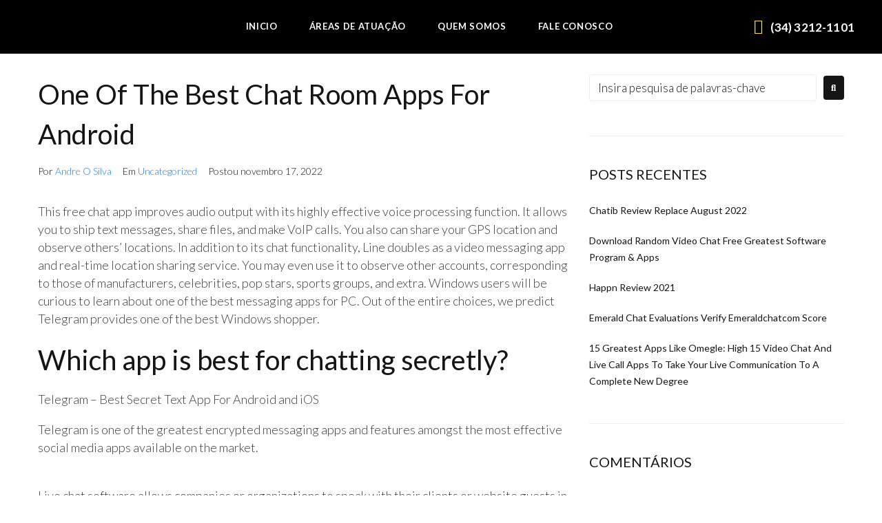

--- FILE ---
content_type: text/html; charset=UTF-8
request_url: https://satecnologias.com.br/one-of-the-best-chat-room-apps-for-android-5/
body_size: 28714
content:
<!DOCTYPE html>
<html lang="pt-BR">
<head>
<meta charset="UTF-8">
<link rel="profile" href="http://gmpg.org/xfn/11">
<link rel="pingback" href="https://satecnologias.com.br/xmlrpc.php">

<meta name="viewport" content="width=device-width, initial-scale=1" />
<title>One Of The Best Chat Room Apps For Android &#8211; SA TECNOLOGIAS</title>
<meta name='robots' content='max-image-preview:large' />
<link rel='dns-prefetch' href='//js.hs-scripts.com' />
<link rel='dns-prefetch' href='//www.google.com' />
<link rel='dns-prefetch' href='//fonts.googleapis.com' />
<link rel="alternate" type="application/rss+xml" title="Feed para SA TECNOLOGIAS &raquo;" href="https://satecnologias.com.br/feed/" />
<link rel="alternate" type="application/rss+xml" title="Feed de comentários para SA TECNOLOGIAS &raquo;" href="https://satecnologias.com.br/comments/feed/" />
<link rel="alternate" type="application/rss+xml" title="Feed de comentários para SA TECNOLOGIAS &raquo; One Of The Best Chat Room Apps For Android" href="https://satecnologias.com.br/one-of-the-best-chat-room-apps-for-android-5/feed/" />
<script type="text/javascript">
window._wpemojiSettings = {"baseUrl":"https:\/\/s.w.org\/images\/core\/emoji\/14.0.0\/72x72\/","ext":".png","svgUrl":"https:\/\/s.w.org\/images\/core\/emoji\/14.0.0\/svg\/","svgExt":".svg","source":{"concatemoji":"https:\/\/satecnologias.com.br\/wp-includes\/js\/wp-emoji-release.min.js?ver=6.1.7"}};
/*! This file is auto-generated */
!function(e,a,t){var n,r,o,i=a.createElement("canvas"),p=i.getContext&&i.getContext("2d");function s(e,t){var a=String.fromCharCode,e=(p.clearRect(0,0,i.width,i.height),p.fillText(a.apply(this,e),0,0),i.toDataURL());return p.clearRect(0,0,i.width,i.height),p.fillText(a.apply(this,t),0,0),e===i.toDataURL()}function c(e){var t=a.createElement("script");t.src=e,t.defer=t.type="text/javascript",a.getElementsByTagName("head")[0].appendChild(t)}for(o=Array("flag","emoji"),t.supports={everything:!0,everythingExceptFlag:!0},r=0;r<o.length;r++)t.supports[o[r]]=function(e){if(p&&p.fillText)switch(p.textBaseline="top",p.font="600 32px Arial",e){case"flag":return s([127987,65039,8205,9895,65039],[127987,65039,8203,9895,65039])?!1:!s([55356,56826,55356,56819],[55356,56826,8203,55356,56819])&&!s([55356,57332,56128,56423,56128,56418,56128,56421,56128,56430,56128,56423,56128,56447],[55356,57332,8203,56128,56423,8203,56128,56418,8203,56128,56421,8203,56128,56430,8203,56128,56423,8203,56128,56447]);case"emoji":return!s([129777,127995,8205,129778,127999],[129777,127995,8203,129778,127999])}return!1}(o[r]),t.supports.everything=t.supports.everything&&t.supports[o[r]],"flag"!==o[r]&&(t.supports.everythingExceptFlag=t.supports.everythingExceptFlag&&t.supports[o[r]]);t.supports.everythingExceptFlag=t.supports.everythingExceptFlag&&!t.supports.flag,t.DOMReady=!1,t.readyCallback=function(){t.DOMReady=!0},t.supports.everything||(n=function(){t.readyCallback()},a.addEventListener?(a.addEventListener("DOMContentLoaded",n,!1),e.addEventListener("load",n,!1)):(e.attachEvent("onload",n),a.attachEvent("onreadystatechange",function(){"complete"===a.readyState&&t.readyCallback()})),(e=t.source||{}).concatemoji?c(e.concatemoji):e.wpemoji&&e.twemoji&&(c(e.twemoji),c(e.wpemoji)))}(window,document,window._wpemojiSettings);
</script>
<style type="text/css">
img.wp-smiley,
img.emoji {
	display: inline !important;
	border: none !important;
	box-shadow: none !important;
	height: 1em !important;
	width: 1em !important;
	margin: 0 0.07em !important;
	vertical-align: -0.1em !important;
	background: none !important;
	padding: 0 !important;
}
</style>
	<link rel='stylesheet' id='wp-block-library-css' href='https://satecnologias.com.br/wp-includes/css/dist/block-library/style.min.css?ver=6.1.7' type='text/css' media='all' />
<link rel='stylesheet' id='classic-theme-styles-css' href='https://satecnologias.com.br/wp-includes/css/classic-themes.min.css?ver=1' type='text/css' media='all' />
<style id='global-styles-inline-css' type='text/css'>
body{--wp--preset--color--black: #000000;--wp--preset--color--cyan-bluish-gray: #abb8c3;--wp--preset--color--white: #ffffff;--wp--preset--color--pale-pink: #f78da7;--wp--preset--color--vivid-red: #cf2e2e;--wp--preset--color--luminous-vivid-orange: #ff6900;--wp--preset--color--luminous-vivid-amber: #fcb900;--wp--preset--color--light-green-cyan: #7bdcb5;--wp--preset--color--vivid-green-cyan: #00d084;--wp--preset--color--pale-cyan-blue: #8ed1fc;--wp--preset--color--vivid-cyan-blue: #0693e3;--wp--preset--color--vivid-purple: #9b51e0;--wp--preset--gradient--vivid-cyan-blue-to-vivid-purple: linear-gradient(135deg,rgba(6,147,227,1) 0%,rgb(155,81,224) 100%);--wp--preset--gradient--light-green-cyan-to-vivid-green-cyan: linear-gradient(135deg,rgb(122,220,180) 0%,rgb(0,208,130) 100%);--wp--preset--gradient--luminous-vivid-amber-to-luminous-vivid-orange: linear-gradient(135deg,rgba(252,185,0,1) 0%,rgba(255,105,0,1) 100%);--wp--preset--gradient--luminous-vivid-orange-to-vivid-red: linear-gradient(135deg,rgba(255,105,0,1) 0%,rgb(207,46,46) 100%);--wp--preset--gradient--very-light-gray-to-cyan-bluish-gray: linear-gradient(135deg,rgb(238,238,238) 0%,rgb(169,184,195) 100%);--wp--preset--gradient--cool-to-warm-spectrum: linear-gradient(135deg,rgb(74,234,220) 0%,rgb(151,120,209) 20%,rgb(207,42,186) 40%,rgb(238,44,130) 60%,rgb(251,105,98) 80%,rgb(254,248,76) 100%);--wp--preset--gradient--blush-light-purple: linear-gradient(135deg,rgb(255,206,236) 0%,rgb(152,150,240) 100%);--wp--preset--gradient--blush-bordeaux: linear-gradient(135deg,rgb(254,205,165) 0%,rgb(254,45,45) 50%,rgb(107,0,62) 100%);--wp--preset--gradient--luminous-dusk: linear-gradient(135deg,rgb(255,203,112) 0%,rgb(199,81,192) 50%,rgb(65,88,208) 100%);--wp--preset--gradient--pale-ocean: linear-gradient(135deg,rgb(255,245,203) 0%,rgb(182,227,212) 50%,rgb(51,167,181) 100%);--wp--preset--gradient--electric-grass: linear-gradient(135deg,rgb(202,248,128) 0%,rgb(113,206,126) 100%);--wp--preset--gradient--midnight: linear-gradient(135deg,rgb(2,3,129) 0%,rgb(40,116,252) 100%);--wp--preset--duotone--dark-grayscale: url('#wp-duotone-dark-grayscale');--wp--preset--duotone--grayscale: url('#wp-duotone-grayscale');--wp--preset--duotone--purple-yellow: url('#wp-duotone-purple-yellow');--wp--preset--duotone--blue-red: url('#wp-duotone-blue-red');--wp--preset--duotone--midnight: url('#wp-duotone-midnight');--wp--preset--duotone--magenta-yellow: url('#wp-duotone-magenta-yellow');--wp--preset--duotone--purple-green: url('#wp-duotone-purple-green');--wp--preset--duotone--blue-orange: url('#wp-duotone-blue-orange');--wp--preset--font-size--small: 13px;--wp--preset--font-size--medium: 20px;--wp--preset--font-size--large: 36px;--wp--preset--font-size--x-large: 42px;--wp--preset--spacing--20: 0.44rem;--wp--preset--spacing--30: 0.67rem;--wp--preset--spacing--40: 1rem;--wp--preset--spacing--50: 1.5rem;--wp--preset--spacing--60: 2.25rem;--wp--preset--spacing--70: 3.38rem;--wp--preset--spacing--80: 5.06rem;}:where(.is-layout-flex){gap: 0.5em;}body .is-layout-flow > .alignleft{float: left;margin-inline-start: 0;margin-inline-end: 2em;}body .is-layout-flow > .alignright{float: right;margin-inline-start: 2em;margin-inline-end: 0;}body .is-layout-flow > .aligncenter{margin-left: auto !important;margin-right: auto !important;}body .is-layout-constrained > .alignleft{float: left;margin-inline-start: 0;margin-inline-end: 2em;}body .is-layout-constrained > .alignright{float: right;margin-inline-start: 2em;margin-inline-end: 0;}body .is-layout-constrained > .aligncenter{margin-left: auto !important;margin-right: auto !important;}body .is-layout-constrained > :where(:not(.alignleft):not(.alignright):not(.alignfull)){max-width: var(--wp--style--global--content-size);margin-left: auto !important;margin-right: auto !important;}body .is-layout-constrained > .alignwide{max-width: var(--wp--style--global--wide-size);}body .is-layout-flex{display: flex;}body .is-layout-flex{flex-wrap: wrap;align-items: center;}body .is-layout-flex > *{margin: 0;}:where(.wp-block-columns.is-layout-flex){gap: 2em;}.has-black-color{color: var(--wp--preset--color--black) !important;}.has-cyan-bluish-gray-color{color: var(--wp--preset--color--cyan-bluish-gray) !important;}.has-white-color{color: var(--wp--preset--color--white) !important;}.has-pale-pink-color{color: var(--wp--preset--color--pale-pink) !important;}.has-vivid-red-color{color: var(--wp--preset--color--vivid-red) !important;}.has-luminous-vivid-orange-color{color: var(--wp--preset--color--luminous-vivid-orange) !important;}.has-luminous-vivid-amber-color{color: var(--wp--preset--color--luminous-vivid-amber) !important;}.has-light-green-cyan-color{color: var(--wp--preset--color--light-green-cyan) !important;}.has-vivid-green-cyan-color{color: var(--wp--preset--color--vivid-green-cyan) !important;}.has-pale-cyan-blue-color{color: var(--wp--preset--color--pale-cyan-blue) !important;}.has-vivid-cyan-blue-color{color: var(--wp--preset--color--vivid-cyan-blue) !important;}.has-vivid-purple-color{color: var(--wp--preset--color--vivid-purple) !important;}.has-black-background-color{background-color: var(--wp--preset--color--black) !important;}.has-cyan-bluish-gray-background-color{background-color: var(--wp--preset--color--cyan-bluish-gray) !important;}.has-white-background-color{background-color: var(--wp--preset--color--white) !important;}.has-pale-pink-background-color{background-color: var(--wp--preset--color--pale-pink) !important;}.has-vivid-red-background-color{background-color: var(--wp--preset--color--vivid-red) !important;}.has-luminous-vivid-orange-background-color{background-color: var(--wp--preset--color--luminous-vivid-orange) !important;}.has-luminous-vivid-amber-background-color{background-color: var(--wp--preset--color--luminous-vivid-amber) !important;}.has-light-green-cyan-background-color{background-color: var(--wp--preset--color--light-green-cyan) !important;}.has-vivid-green-cyan-background-color{background-color: var(--wp--preset--color--vivid-green-cyan) !important;}.has-pale-cyan-blue-background-color{background-color: var(--wp--preset--color--pale-cyan-blue) !important;}.has-vivid-cyan-blue-background-color{background-color: var(--wp--preset--color--vivid-cyan-blue) !important;}.has-vivid-purple-background-color{background-color: var(--wp--preset--color--vivid-purple) !important;}.has-black-border-color{border-color: var(--wp--preset--color--black) !important;}.has-cyan-bluish-gray-border-color{border-color: var(--wp--preset--color--cyan-bluish-gray) !important;}.has-white-border-color{border-color: var(--wp--preset--color--white) !important;}.has-pale-pink-border-color{border-color: var(--wp--preset--color--pale-pink) !important;}.has-vivid-red-border-color{border-color: var(--wp--preset--color--vivid-red) !important;}.has-luminous-vivid-orange-border-color{border-color: var(--wp--preset--color--luminous-vivid-orange) !important;}.has-luminous-vivid-amber-border-color{border-color: var(--wp--preset--color--luminous-vivid-amber) !important;}.has-light-green-cyan-border-color{border-color: var(--wp--preset--color--light-green-cyan) !important;}.has-vivid-green-cyan-border-color{border-color: var(--wp--preset--color--vivid-green-cyan) !important;}.has-pale-cyan-blue-border-color{border-color: var(--wp--preset--color--pale-cyan-blue) !important;}.has-vivid-cyan-blue-border-color{border-color: var(--wp--preset--color--vivid-cyan-blue) !important;}.has-vivid-purple-border-color{border-color: var(--wp--preset--color--vivid-purple) !important;}.has-vivid-cyan-blue-to-vivid-purple-gradient-background{background: var(--wp--preset--gradient--vivid-cyan-blue-to-vivid-purple) !important;}.has-light-green-cyan-to-vivid-green-cyan-gradient-background{background: var(--wp--preset--gradient--light-green-cyan-to-vivid-green-cyan) !important;}.has-luminous-vivid-amber-to-luminous-vivid-orange-gradient-background{background: var(--wp--preset--gradient--luminous-vivid-amber-to-luminous-vivid-orange) !important;}.has-luminous-vivid-orange-to-vivid-red-gradient-background{background: var(--wp--preset--gradient--luminous-vivid-orange-to-vivid-red) !important;}.has-very-light-gray-to-cyan-bluish-gray-gradient-background{background: var(--wp--preset--gradient--very-light-gray-to-cyan-bluish-gray) !important;}.has-cool-to-warm-spectrum-gradient-background{background: var(--wp--preset--gradient--cool-to-warm-spectrum) !important;}.has-blush-light-purple-gradient-background{background: var(--wp--preset--gradient--blush-light-purple) !important;}.has-blush-bordeaux-gradient-background{background: var(--wp--preset--gradient--blush-bordeaux) !important;}.has-luminous-dusk-gradient-background{background: var(--wp--preset--gradient--luminous-dusk) !important;}.has-pale-ocean-gradient-background{background: var(--wp--preset--gradient--pale-ocean) !important;}.has-electric-grass-gradient-background{background: var(--wp--preset--gradient--electric-grass) !important;}.has-midnight-gradient-background{background: var(--wp--preset--gradient--midnight) !important;}.has-small-font-size{font-size: var(--wp--preset--font-size--small) !important;}.has-medium-font-size{font-size: var(--wp--preset--font-size--medium) !important;}.has-large-font-size{font-size: var(--wp--preset--font-size--large) !important;}.has-x-large-font-size{font-size: var(--wp--preset--font-size--x-large) !important;}
.wp-block-navigation a:where(:not(.wp-element-button)){color: inherit;}
:where(.wp-block-columns.is-layout-flex){gap: 2em;}
.wp-block-pullquote{font-size: 1.5em;line-height: 1.6;}
</style>
<link rel='stylesheet' id='contact-form-7-css' href='https://satecnologias.com.br/wp-content/plugins/contact-form-7/includes/css/styles.css?ver=5.6.4' type='text/css' media='all' />
<link rel='stylesheet' id='font-awesome-css' href='https://satecnologias.com.br/wp-content/plugins/elementor/assets/lib/font-awesome/css/font-awesome.min.css?ver=4.7.0' type='text/css' media='all' />
<link rel='stylesheet' id='magnific-popup-css' href='https://satecnologias.com.br/wp-content/themes/fixit/assets/lib/magnific-popup/magnific-popup.min.css?ver=1.1.0' type='text/css' media='all' />
<link rel='stylesheet' id='jquery-swiper-css' href='https://satecnologias.com.br/wp-content/themes/fixit/assets/lib/swiper/swiper.min.css?ver=4.3.3' type='text/css' media='all' />
<link rel='stylesheet' id='fixit-theme-style-css' href='https://satecnologias.com.br/wp-content/themes/fixit/style.css?ver=6.1.7' type='text/css' media='all' />
<style id='fixit-theme-style-inline-css' type='text/css'>
/* #Typography */body {font-style: normal;font-weight: 300;font-size: 17px;line-height: 1.47;font-family: Lato, sans-serif;letter-spacing: 0px;text-align: left;color: #3b3d42;}h1,.h1-style {font-style: normal;font-weight: 400;font-size: 34px;line-height: 1.47;font-family: Lato, sans-serif;letter-spacing: 0px;text-align: inherit;color: #151515;}h2,.h2-style {font-style: normal;font-weight: 400;font-size: 24px;line-height: 1.47;font-family: Lato, sans-serif;letter-spacing: 0px;text-align: inherit;color: #151515;}h3,.h3-style {font-style: normal;font-weight: 400;font-size: 21px;line-height: 1.4;font-family: Lato, sans-serif;letter-spacing: 0px;text-align: inherit;color: #151515;}h4,.h4-style {font-style: normal;font-weight: 400;font-size: 20px;line-height: 1.5;font-family: Lato, sans-serif;letter-spacing: 0px;text-align: inherit;color: #151515;}h5,.h5-style {font-style: normal;font-weight: 300;font-size: 18px;line-height: 1.5;font-family: Lato, sans-serif;letter-spacing: 0px;text-align: inherit;color: #151515;}h6,.h6-style {font-style: normal;font-weight: 500;font-size: 14px;line-height: 1.5;font-family: Lato, sans-serif;letter-spacing: 0px;text-align: inherit;color: #151515;}@media (min-width: 1200px) {h1,.h1-style { font-size: 56px; }h2,.h2-style { font-size: 40px; }h3,.h3-style { font-size: 28px; }}a,h1 a:hover,h2 a:hover,h3 a:hover,h4 a:hover,h5 a:hover,h6 a:hover { color: #1d81de; }a:hover { color: #ffe146; }blockquote {color: #151515;}/* #Header */.site-header__wrap {background-color: #ffffff;background-repeat: repeat;background-position: center top;background-attachment: scroll;;}/* ##Top Panel */.top-panel {color: #151515;background-color: #ffffff;}/* #Main Menu */.main-navigation {font-style: normal;font-weight: 400;font-size: 14px;line-height: 1.4;font-family: Lato, sans-serif;letter-spacing: 0px;}.main-navigation a,.menu-item-has-children:before {color: #151515;}.main-navigation a:hover,.main-navigation .current_page_item>a,.main-navigation .current-menu-item>a,.main-navigation .current_page_ancestor>a,.main-navigation .current-menu-ancestor>a {color: #ffe146;}/* #Mobile Menu */.mobile-menu-toggle-button {color: #ffffff;background-color: #151515;}/* #Social */.social-list a {color: #151515;}.social-list a:hover {color: #151515;}/* #Breadcrumbs */.breadcrumbs_item {font-style: normal;font-weight: 400;font-size: 11px;line-height: 1.5;font-family: Lato, sans-serif;letter-spacing: 0px;}.breadcrumbs_item_sep,.breadcrumbs_item_link {color: #151515;}.breadcrumbs_item_link:hover {color: #151515;}/* #Post navigation */.post-navigation i {color: #151515;}.post-navigation .nav-links a:hover .post-title,.post-navigation .nav-links a:hover .nav-text {color: #1d81de;}.post-navigation .nav-links a:hover i {color: #ffe146;}/* #Pagination */.pagination .page-numbers,.page-links > span,.page-links > a {color: #151515;}.pagination a.page-numbers:hover,.pagination .page-numbers.current,.page-links > a:hover,.page-links > span {color: #ffe146;}.pagination .next,.pagination .prev {color: #1d81de;}.pagination .next:hover,.pagination .prev:hover {color: #ffe146;}/* #Button Appearance Styles (regular scheme) */.btn,button,input[type='button'],input[type='reset'],input[type='submit'] {font-style: normal;font-weight: 900;font-size: 11px;line-height: 1;font-family: Lato, sans-serif;letter-spacing: 1px;color: #ffffff;background-color: #151515;}.btn:hover,button:hover,input[type='button']:hover,input[type='reset']:hover,input[type='submit']:hover,input[type='reset']:hover {color: #ffffff;background-color: rgb(59,59,59);}.btn.invert-button {color: #ffffff;}.btn.invert-button:hover {color: #ffffff;border-color: #151515;background-color: #151515;}/* #Totop Button */#toTop {padding: 0px 0px;border-radius: 0px;background-color: ;color: ;}#toTop:hover {background-color: ;color: ;}input,optgroup,select,textarea {font-size: 17px;}/* #Comment, Contact, Password Forms */.comment-form .submit,.wpcf7-submit,.post-password-form label + input {font-style: normal;font-weight: 900;font-size: 11px;line-height: 1;font-family: Lato, sans-serif;letter-spacing: 1px;color: #ffffff;background-color: #151515;}.comment-form .submit:hover,.wpcf7-submit:hover,.post-password-form label + input:hover {color: #ffffff;background-color: rgb(59,59,59);}.comment-reply-title {font-style: normal;font-weight: 400;font-size: 20px;line-height: 1.5;font-family: Lato, sans-serif;letter-spacing: 0px;color: #151515;}/* Cookies consent */.comment-form-cookies-consent input[type='checkbox']:checked ~ label[for=wp-comment-cookies-consent]:before {color: #ffffff;border-color: #151515;background-color: #151515;}/* #Comment Reply Link */#cancel-comment-reply-link {color: #1d81de;}#cancel-comment-reply-link:hover {color: #ffe146;}/* #Comment item */.comment-body .fn {font-style: normal;font-weight: 500;font-size: 14px;line-height: 1.5;font-family: Lato, sans-serif;letter-spacing: 0px;color: #151515;}.comment-date__time {color: #151515;}.comment-reply-link {font-style: normal;font-weight: 900;font-size: 11px;line-height: 1;font-family: Lato, sans-serif;letter-spacing: 1px;}/* #Input Placeholders */::-webkit-input-placeholder { color: #151515; }::-moz-placeholder{ color: #151515; }:-moz-placeholder{ color: #151515; }:-ms-input-placeholder{ color: #151515; }/* #Entry Meta */.posted-on,.cat-links,.byline,.tags-links {color: #151515;}.comments-button {color: #151515;}.comments-button:hover {color: #ffffff;background-color: #151515;}.btn-style .post-categories a {color: #ffffff;background-color: #151515;}.btn-style .post-categories a:hover {color: #ffffff;background-color: rgb(59,59,59);}.sticky-label {color: #ffffff;background-color: #151515;}/* Posts List Item Invert */.invert-hover.has-post-thumbnail:hover,.invert-hover.has-post-thumbnail:hover .posted-on,.invert-hover.has-post-thumbnail:hover .cat-links,.invert-hover.has-post-thumbnail:hover .byline,.invert-hover.has-post-thumbnail:hover .tags-links,.invert-hover.has-post-thumbnail:hover .entry-meta,.invert-hover.has-post-thumbnail:hover a,.invert-hover.has-post-thumbnail:hover .btn-icon,.invert-item.has-post-thumbnail,.invert-item.has-post-thumbnail .posted-on,.invert-item.has-post-thumbnail .cat-links,.invert-item.has-post-thumbnail .byline,.invert-item.has-post-thumbnail .tags-links,.invert-item.has-post-thumbnail .entry-meta,.invert-item.has-post-thumbnail a,.invert-item.has-post-thumbnail .btn:hover,.invert-item.has-post-thumbnail .btn-style .post-categories a:hover,.invert,.invert .entry-title,.invert a,.invert .byline,.invert .posted-on,.invert .cat-links,.invert .tags-links {color: #ffffff;}.invert-hover.has-post-thumbnail:hover a:hover,.invert-hover.has-post-thumbnail:hover .btn-icon:hover,.invert-item.has-post-thumbnail a:hover,.invert a:hover {color: #1d81de;}.invert-hover.has-post-thumbnail .btn,.invert-item.has-post-thumbnail .comments-button,.posts-list--default.list-style-v10 .invert.default-item .comments-button{color: #ffffff;background-color: #151515;}.invert-hover.has-post-thumbnail .btn:hover,.invert-item.has-post-thumbnail .comments-button:hover,.posts-list--default.list-style-v10 .invert.default-item .comments-button:hover {color: #1d81de;background-color: #ffffff;}/* Default Posts List */.list-style-v8 .comments-link {color: #151515;}.list-style-v8 .comments-link:hover {color: #ffe146;}/* Creative Posts List */.creative-item .entry-title a:hover {color: #1d81de;}.list-style-default .creative-item a,.creative-item .btn-icon {color: #151515;}.list-style-default .creative-item a:hover,.creative-item .btn-icon:hover {color: #1d81de;}.list-style-default .creative-item .btn,.list-style-default .creative-item .btn:hover,.list-style-default .creative-item .comments-button:hover {color: #ffffff;}.creative-item__title-first-letter {font-style: normal;font-weight: 400;font-family: Lato, sans-serif;color: #151515;}.posts-list--creative.list-style-v10 .creative-item:before {background-color: #151515;box-shadow: 0px 0px 0px 8px rgba(21,21,21,0.25);}.posts-list--creative.list-style-v10 .creative-item__post-date {font-style: normal;font-weight: 400;font-size: 20px;line-height: 1.5;font-family: Lato, sans-serif;letter-spacing: 0px;color: #1d81de;}.posts-list--creative.list-style-v10 .creative-item__post-date a {color: #1d81de;}.posts-list--creative.list-style-v10 .creative-item__post-date a:hover {color: #ffe146;}/* Creative Posts List style-v2 */.list-style-v2 .creative-item .entry-title,.list-style-v9 .creative-item .entry-title {font-style: normal;font-weight: 400;font-size: 20px;line-height: 1.5;font-family: Lato, sans-serif;letter-spacing: 0px;}/* Image Post Format */.post_format-post-format-image .post-thumbnail__link:before {color: #ffffff;background-color: #151515;}/* Gallery Post Format */.post_format-post-format-gallery .swiper-button-prev,.post_format-post-format-gallery .swiper-button-next {color: #151515;}.post_format-post-format-gallery .swiper-button-prev:hover,.post_format-post-format-gallery .swiper-button-next:hover {color: #ffe146;}/* Link Post Format */.post_format-post-format-quote .post-format-quote {color: #ffffff;background-color: #151515;}.post_format-post-format-quote .post-format-quote:before {color: #151515;background-color: #ffffff;}/* Post Author */.post-author__title a {color: #1d81de;}.post-author__title a:hover {color: #ffe146;}.invert .post-author__title a {color: #ffffff;}.invert .post-author__title a:hover {color: #1d81de;}/* Single Post */.single-post blockquote {border-color: #151515;}.single-post:not(.post-template-single-layout-4):not(.post-template-single-layout-7) .tags-links a:hover {color: #ffffff;border-color: #151515;background-color: #151515;}.single-header-3 .post-author .byline,.single-header-4 .post-author .byline,.single-header-5 .post-author .byline {font-style: normal;font-weight: 400;font-size: 20px;line-height: 1.5;font-family: Lato, sans-serif;letter-spacing: 0px;}.single-header-8,.single-header-10 .entry-header {background-color: #151515;}.single-header-8.invert a:hover,.single-header-10.invert a:hover {color: rgba(255,255,255,0.5);}.single-header-3 a.comments-button,.single-header-10 a.comments-button {border: 1px solid #ffffff;}.single-header-3 a.comments-button:hover,.single-header-10 a.comments-button:hover {color: #1d81de;background-color: #ffffff;}/* Page preloader */.page-preloader {border-top-color: #151515;border-right-color: #151515;}/* Logo */.site-logo__link,.site-logo__link:hover {color: #151515;}/* Page title */.page-title {font-style: normal;font-weight: 400;font-size: 24px;line-height: 1.47;font-family: Lato, sans-serif;letter-spacing: 0px;color: #151515;}@media (min-width: 1200px) {.page-title { font-size: 40px; }}/* Grid Posts List */.posts-list.list-style-v3 .comments-link {border-color: #1d81de;}.posts-list.list-style-v4 .comments-link {color: #151515;}.posts-list.list-style-v4 .posts-list__item.grid-item .grid-item-wrap .comments-link:hover {color: #ffffff;background-color: #1d81de;}/* Posts List Grid Item Invert */.grid-item-wrap.invert,.grid-item-wrap.invert .posted-on,.grid-item-wrap.invert .cat-links,.grid-item-wrap.invert .byline,.grid-item-wrap.invert .tags-links,.grid-item-wrap.invert .entry-meta,.grid-item-wrap.invert a,.grid-item-wrap.invert .btn-icon,.grid-item-wrap.invert .comments-button {color: #ffffff;}/* Posts List Grid-5 Item Invert */.list-style-v5 .grid-item-wrap.invert .posted-on,.list-style-v5 .grid-item-wrap.invert .cat-links,.list-style-v5 .grid-item-wrap.invert .byline,.list-style-v5 .grid-item-wrap.invert .tags-links,.list-style-v5 .grid-item-wrap.invert .posted-on a,.list-style-v5 .grid-item-wrap.invert .cat-links a,.list-style-v5 .grid-item-wrap.invert .tags-links a,.list-style-v5 .grid-item-wrap.invert .byline a,.list-style-v5 .grid-item-wrap.invert .comments-link,.list-style-v5 .grid-item-wrap.invert .entry-title a:hover {color: #151515;}.list-style-v5 .grid-item-wrap.invert .posted-on a:hover,.list-style-v5 .grid-item-wrap.invert .cat-links a:hover,.list-style-v5 .grid-item-wrap.invert .tags-links a:hover,.list-style-v5 .grid-item-wrap.invert .byline a:hover,.list-style-v5 .grid-item-wrap.invert .comments-link:hover {color: #ffffff;}/* Posts List Grid-6 Item Invert */.posts-list.list-style-v6 .posts-list__item.grid-item .grid-item-wrap .cat-links a,.posts-list.list-style-v7 .posts-list__item.grid-item .grid-item-wrap .cat-links a {color: #ffffff;background-color: #1d81de;}.posts-list.list-style-v6 .posts-list__item.grid-item .grid-item-wrap .cat-links a:hover,.posts-list.list-style-v7 .posts-list__item.grid-item .grid-item-wrap .cat-links a:hover {color: #ffffff;background-color: rgb(59,59,59);}.posts-list.list-style-v9 .posts-list__item.grid-item .grid-item-wrap .entry-header .entry-title {font-weight : 300;}/* Grid 7 */.list-style-v7 .grid-item-wrap.invert .posted-on a:hover,.list-style-v7 .grid-item-wrap.invert .cat-links a:hover,.list-style-v7 .grid-item-wrap.invert .tags-links a:hover,.list-style-v7 .grid-item-wrap.invert .byline a:hover,.list-style-v7 .grid-item-wrap.invert .comments-link:hover,.list-style-v7 .grid-item-wrap.invert .entry-title a:hover,.list-style-v6 .grid-item-wrap.invert .posted-on a:hover,.list-style-v6 .grid-item-wrap.invert .cat-links a:hover,.list-style-v6 .grid-item-wrap.invert .tags-links a:hover,.list-style-v6 .grid-item-wrap.invert .byline a:hover,.list-style-v6 .grid-item-wrap.invert .comments-link:hover,.list-style-v6 .grid-item-wrap.invert .entry-title a:hover {color: #151515;}.list-style-v7 .grid-item-wrap.invert .posted-on,.list-style-v7 .grid-item-wrap.invert .cat-links,.list-style-v7 .grid-item-wrap.invert .byline,.list-style-v7 .grid-item-wrap.invert .tags-links,.list-style-v7 .grid-item-wrap.invert .posted-on a,.list-style-v7 .grid-item-wrap.invert .cat-links a,.list-style-v7 .grid-item-wrap.invert .tags-links a,.list-style-v7 .grid-item-wrap.invert .byline a,.list-style-v7 .grid-item-wrap.invert .comments-link,.list-style-v7 .grid-item-wrap.invert .entry-title a,.list-style-v7 .grid-item-wrap.invert .entry-content p,.list-style-v6 .grid-item-wrap.invert .posted-on,.list-style-v6 .grid-item-wrap.invert .cat-links,.list-style-v6 .grid-item-wrap.invert .byline,.list-style-v6 .grid-item-wrap.invert .tags-links,.list-style-v6 .grid-item-wrap.invert .posted-on a,.list-style-v6 .grid-item-wrap.invert .cat-links a,.list-style-v6 .grid-item-wrap.invert .tags-links a,.list-style-v6 .grid-item-wrap.invert .byline a,.list-style-v6 .grid-item-wrap.invert .comments-link,.list-style-v6 .grid-item-wrap.invert .entry-title a,.list-style-v6 .grid-item-wrap.invert .entry-content p {color: #ffffff;}.posts-list.list-style-v7 .grid-item .grid-item-wrap .entry-footer .comments-link:hover,.posts-list.list-style-v6 .grid-item .grid-item-wrap .entry-footer .comments-link:hover,.posts-list.list-style-v6 .posts-list__item.grid-item .grid-item-wrap .btn:hover,.posts-list.list-style-v7 .posts-list__item.grid-item .grid-item-wrap .btn:hover {color: #151515;border-color: #151515;}.posts-list.list-style-v10 .grid-item-inner .space-between-content .comments-link {color: #151515;}.posts-list.list-style-v10 .grid-item-inner .space-between-content .comments-link:hover {color: #151515;}.posts-list.list-style-v10 .posts-list__item.justify-item .justify-item-inner .entry-title a {color: #3b3d42;}.posts-list.posts-list--vertical-justify.list-style-v10 .posts-list__item.justify-item .justify-item-inner .entry-title a:hover{color: #ffffff;background-color: #151515;}.posts-list.list-style-v5 .posts-list__item.justify-item .justify-item-inner.invert .cat-links a:hover,.posts-list.list-style-v8 .posts-list__item.justify-item .justify-item-inner.invert .cat-links a:hover {color: #ffffff;background-color: rgb(59,59,59);}.posts-list.list-style-v5 .posts-list__item.justify-item .justify-item-inner.invert .cat-links a,.posts-list.list-style-v8 .posts-list__item.justify-item .justify-item-inner.invert .cat-links a{color: #ffffff;background-color: #1d81de;}.list-style-v8 .justify-item-inner.invert .posted-on,.list-style-v8 .justify-item-inner.invert .cat-links,.list-style-v8 .justify-item-inner.invert .byline,.list-style-v8 .justify-item-inner.invert .tags-links,.list-style-v8 .justify-item-inner.invert .posted-on a,.list-style-v8 .justify-item-inner.invert .cat-links a,.list-style-v8 .justify-item-inner.invert .tags-links a,.list-style-v8 .justify-item-inner.invert .byline a,.list-style-v8 .justify-item-inner.invert .comments-link,.list-style-v8 .justify-item-inner.invert .entry-title a,.list-style-v8 .justify-item-inner.invert .entry-content p,.list-style-v5 .justify-item-inner.invert .posted-on,.list-style-v5 .justify-item-inner.invert .cat-links,.list-style-v5 .justify-item-inner.invert .byline,.list-style-v5 .justify-item-inner.invert .tags-links,.list-style-v5 .justify-item-inner.invert .posted-on a,.list-style-v5 .justify-item-inner.invert .cat-links a,.list-style-v5 .justify-item-inner.invert .tags-links a,.list-style-v5 .justify-item-inner.invert .byline a,.list-style-v5 .justify-item-inner.invert .comments-link,.list-style-v5 .justify-item-inner.invert .entry-title a,.list-style-v5 .justify-item-inner.invert .entry-content p,.list-style-v4 .justify-item-inner.invert .posted-on:hover,.list-style-v4 .justify-item-inner.invert .cat-links,.list-style-v4 .justify-item-inner.invert .byline,.list-style-v4 .justify-item-inner.invert .tags-links,.list-style-v4 .justify-item-inner.invert .posted-on a,.list-style-v4 .justify-item-inner.invert .cat-links a,.list-style-v4 .justify-item-inner.invert .tags-links a,.list-style-v4 .justify-item-inner.invert .byline a,.list-style-v4 .justify-item-inner.invert .comments-link,.list-style-v4 .justify-item-inner.invert .entry-title a,.list-style-v4 .justify-item-inner.invert .entry-content p {color: #ffffff;}.list-style-v8 .justify-item-inner.invert .posted-on a:hover,.list-style-v8 .justify-item-inner.invert .cat-links a:hover,.list-style-v8 .justify-item-inner.invert .tags-links a:hover,.list-style-v8 .justify-item-inner.invert .byline a:hover,.list-style-v8 .justify-item-inner.invert .comments-link:hover,.list-style-v8 .justify-item-inner.invert .entry-title a:hover,.list-style-v5 .justify-item-inner.invert .posted-on a:hover,.list-style-v5 .justify-item-inner.invert .cat-links a:hover,.list-style-v5 .justify-item-inner.invert .tags-links a:hover,.list-style-v5 .justify-item-inner.invert .byline a:hover,.list-style-v5 .justify-item-inner.invert .entry-title a:hover,.list-style-v4 .justify-item-inner.invert .posted-on a,.list-style-v4 .justify-item-inner.invert .cat-links a:hover,.list-style-v4 .justify-item-inner.invert .tags-links a:hover,.list-style-v4 .justify-item-inner.invert .byline a:hover,.list-style-v4 .justify-item-inner.invert .comments-link:hover,.list-style-v4 .justify-item-inner.invert .entry-title a:hover{color: #151515;}.posts-list.list-style-v5 .justify-item .justify-item-wrap .entry-footer .comments-link:hover {border-color: #151515;}.list-style-v4 .justify-item-inner.invert .btn:hover,.list-style-v6 .justify-item-wrap.invert .btn:hover,.list-style-v8 .justify-item-inner.invert .btn:hover {color: #ffffff;}.posts-list.posts-list--vertical-justify.list-style-v5 .posts-list__item.justify-item .justify-item-wrap .entry-footer .comments-link:hover,.posts-list.posts-list--vertical-justify.list-style-v5 .posts-list__item.justify-item .justify-item-wrap .entry-footer .btn:hover {color: #151515;border-color: #151515;}/* masonry Posts List */.posts-list.list-style-v3 .comments-link {border-color: #1d81de;}.posts-list.list-style-v4 .comments-link {color: #151515;}.posts-list.list-style-v4 .posts-list__item.masonry-item .masonry-item-wrap .comments-link:hover {color: #ffffff;background-color: #1d81de;}/* Posts List masonry Item Invert */.masonry-item-wrap.invert,.masonry-item-wrap.invert .posted-on,.masonry-item-wrap.invert .cat-links,.masonry-item-wrap.invert .byline,.masonry-item-wrap.invert .tags-links,.masonry-item-wrap.invert .entry-meta,.masonry-item-wrap.invert a,.masonry-item-wrap.invert .btn-icon,.masonry-item-wrap.invert .comments-button {color: #ffffff;}/* Posts List masonry-5 Item Invert */.list-style-v5 .masonry-item-wrap.invert .posted-on,.list-style-v5 .masonry-item-wrap.invert .cat-links,.list-style-v5 .masonry-item-wrap.invert .byline,.list-style-v5 .masonry-item-wrap.invert .tags-links,.list-style-v5 .masonry-item-wrap.invert .posted-on a,.list-style-v5 .masonry-item-wrap.invert .cat-links a,.list-style-v5 .masonry-item-wrap.invert .tags-links a,.list-style-v5 .masonry-item-wrap.invert .byline a,.list-style-v5 .masonry-item-wrap.invert .comments-link,.list-style-v5 .masonry-item-wrap.invert .entry-title a:hover {color: #151515;}.list-style-v5 .masonry-item-wrap.invert .posted-on a:hover,.list-style-v5 .masonry-item-wrap.invert .cat-links a:hover,.list-style-v5 .masonry-item-wrap.invert .tags-links a:hover,.list-style-v5 .masonry-item-wrap.invert .byline a:hover,.list-style-v5 .masonry-item-wrap.invert .comments-link:hover {color: #ffffff;}.posts-list.list-style-v10 .masonry-item-inner .space-between-content .comments-link {color: #151515;}.posts-list.list-style-v10 .masonry-item-inner .space-between-content .comments-link:hover {color: #151515;}.widget_recent_entries a,.widget_recent_comments a {font-style: normal;font-weight: 500;font-size: 14px;line-height: 1.5;font-family: Lato, sans-serif;letter-spacing: 0px;color: #151515;}.widget_recent_entries a:hover,.widget_recent_comments a:hover {color: #1d81de;}.widget_recent_entries .post-date,.widget_recent_comments .recentcomments {color: #151515;}.widget_recent_comments .comment-author-link a {color: #151515;}.widget_recent_comments .comment-author-link a:hover {color: #1d81de;}.widget_calendar th,.widget_calendar caption {color: #151515;}.widget_calendar tbody td a {color: #3b3d42;}.widget_calendar tbody td a:hover {color: #ffffff;background-color: #151515;}.widget_calendar tfoot td a {color: #151515;}.widget_calendar tfoot td a:hover {color: #ffe146;}/* Preloader */.jet-smart-listing-wrap.jet-processing + div.jet-smart-listing-loading,div.wpcf7 .ajax-loader {border-top-color: #151515;border-right-color: #151515;}/*--------------------------------------------------------------## Ecwid Plugin Styles--------------------------------------------------------------*//* Product Title, Product Price amount */html#ecwid_html body#ecwid_body .ec-size .ec-wrapper .ec-store .grid-product__title-inner,html#ecwid_html body#ecwid_body .ec-size .ec-wrapper .ec-store .grid__products .grid-product__image ~ .grid-product__price .grid-product__price-amount,html#ecwid_html body#ecwid_body .ec-size .ec-wrapper .ec-store .grid__products .grid-product__image ~ .grid-product__title .grid-product__price-amount,html#ecwid_html body#ecwid_body .ec-size .ec-store .grid__products--medium-items.grid__products--layout-center .grid-product__price-compare,html#ecwid_html body#ecwid_body .ec-size .ec-store .grid__products--medium-items .grid-product__details,html#ecwid_html body#ecwid_body .ec-size .ec-store .grid__products--medium-items .grid-product__sku,html#ecwid_html body#ecwid_body .ec-size .ec-store .grid__products--medium-items .grid-product__sku-hover,html#ecwid_html body#ecwid_body .ec-size .ec-store .grid__products--medium-items .grid-product__tax,html#ecwid_html body#ecwid_body .ec-size .ec-wrapper .ec-store .form__msg,html#ecwid_html body#ecwid_body .ec-size.ec-size--l .ec-wrapper .ec-store h1,html#ecwid_html body#ecwid_body.page .ec-size .ec-wrapper .ec-store .product-details__product-title,html#ecwid_html body#ecwid_body.page .ec-size .ec-wrapper .ec-store .product-details__product-price,html#ecwid_html body#ecwid_body .ec-size .ec-wrapper .ec-store .product-details-module__title,html#ecwid_html body#ecwid_body .ec-size .ec-wrapper .ec-store .ec-cart-summary__row--total .ec-cart-summary__title,html#ecwid_html body#ecwid_body .ec-size .ec-wrapper .ec-store .ec-cart-summary__row--total .ec-cart-summary__price,html#ecwid_html body#ecwid_body .ec-size .ec-wrapper .ec-store .grid__categories * {font-style: normal;font-weight: 500;line-height: 1.5;font-family: Lato, sans-serif;letter-spacing: 0px;}html#ecwid_html body#ecwid_body .ecwid .ec-size .ec-wrapper .ec-store .product-details__product-description {font-style: normal;font-weight: 300;font-size: 17px;line-height: 1.47;font-family: Lato, sans-serif;letter-spacing: 0px;text-align: left;color: #3b3d42;}html#ecwid_html body#ecwid_body .ec-size .ec-wrapper .ec-store .grid-product__title-inner,html#ecwid_html body#ecwid_body .ec-size .ec-wrapper .ec-store .grid__products .grid-product__image ~ .grid-product__price .grid-product__price-amount,html#ecwid_html body#ecwid_body .ec-size .ec-wrapper .ec-store .grid__products .grid-product__image ~ .grid-product__title .grid-product__price-amount,html#ecwid_html body#ecwid_body .ec-size .ec-store .grid__products--medium-items.grid__products--layout-center .grid-product__price-compare,html#ecwid_html body#ecwid_body .ec-size .ec-store .grid__products--medium-items .grid-product__details,html#ecwid_html body#ecwid_body .ec-size .ec-store .grid__products--medium-items .grid-product__sku,html#ecwid_html body#ecwid_body .ec-size .ec-store .grid__products--medium-items .grid-product__sku-hover,html#ecwid_html body#ecwid_body .ec-size .ec-store .grid__products--medium-items .grid-product__tax,html#ecwid_html body#ecwid_body .ec-size .ec-wrapper .ec-store .product-details-module__title,html#ecwid_html body#ecwid_body.page .ec-size .ec-wrapper .ec-store .product-details__product-price,html#ecwid_html body#ecwid_body.page .ec-size .ec-wrapper .ec-store .product-details__product-title,html#ecwid_html body#ecwid_body .ec-size .ec-wrapper .ec-store .form-control__text,html#ecwid_html body#ecwid_body .ec-size .ec-wrapper .ec-store .form-control__textarea,html#ecwid_html body#ecwid_body .ec-size .ec-wrapper .ec-store .ec-link,html#ecwid_html body#ecwid_body .ec-size .ec-wrapper .ec-store .ec-link:visited,html#ecwid_html body#ecwid_body .ec-size .ec-wrapper .ec-store input[type="radio"].form-control__radio:checked+.form-control__radio-view::after {color: #1d81de;}html#ecwid_html body#ecwid_body .ec-size .ec-wrapper .ec-store .ec-link:hover {color: #ffe146;}/* Product Title, Price small state */html#ecwid_html body#ecwid_body .ec-size .ec-wrapper .ec-store .grid__products--small-items .grid-product__title-inner,html#ecwid_html body#ecwid_body .ec-size .ec-wrapper .ec-store .grid__products--small-items .grid-product__price-hover .grid-product__price-amount,html#ecwid_html body#ecwid_body .ec-size .ec-wrapper .ec-store .grid__products--small-items .grid-product__image ~ .grid-product__price .grid-product__price-amount,html#ecwid_html body#ecwid_body .ec-size .ec-wrapper .ec-store .grid__products--small-items .grid-product__image ~ .grid-product__title .grid-product__price-amount,html#ecwid_html body#ecwid_body .ec-size .ec-wrapper .ec-store .grid__products--small-items.grid__products--layout-center .grid-product__price-compare,html#ecwid_html body#ecwid_body .ec-size .ec-wrapper .ec-store .grid__products--small-items .grid-product__details,html#ecwid_html body#ecwid_body .ec-size .ec-wrapper .ec-store .grid__products--small-items .grid-product__sku,html#ecwid_html body#ecwid_body .ec-size .ec-wrapper .ec-store .grid__products--small-items .grid-product__sku-hover,html#ecwid_html body#ecwid_body .ec-size .ec-wrapper .ec-store .grid__products--small-items .grid-product__tax {font-size: 12px;}/* Product Title, Price medium state */html#ecwid_html body#ecwid_body .ec-size .ec-wrapper .ec-store .grid__products--medium-items .grid-product__title-inner,html#ecwid_html body#ecwid_body .ec-size .ec-wrapper .ec-store .grid__products--medium-items .grid-product__price-hover .grid-product__price-amount,html#ecwid_html body#ecwid_body .ec-size .ec-wrapper .ec-store .grid__products--medium-items .grid-product__image ~ .grid-product__price .grid-product__price-amount,html#ecwid_html body#ecwid_body .ec-size .ec-wrapper .ec-store .grid__products--medium-items .grid-product__image ~ .grid-product__title .grid-product__price-amount,html#ecwid_html body#ecwid_body .ec-size .ec-wrapper .ec-store .grid__products--medium-items.grid__products--layout-center .grid-product__price-compare,html#ecwid_html body#ecwid_body .ec-size .ec-wrapper .ec-store .grid__products--medium-items .grid-product__details,html#ecwid_html body#ecwid_body .ec-size .ec-wrapper .ec-store .grid__products--medium-items .grid-product__sku,html#ecwid_html body#ecwid_body .ec-size .ec-wrapper .ec-store .grid__products--medium-items .grid-product__sku-hover,html#ecwid_html body#ecwid_body .ec-size .ec-wrapper .ec-store .grid__products--medium-items .grid-product__tax {font-size: 14px;}/* Product Title, Price large state */html#ecwid_html body#ecwid_body .ec-size .ec-wrapper .ec-store .grid__products--large-items .grid-product__title-inner,html#ecwid_html body#ecwid_body .ec-size .ec-wrapper .ec-store .grid__products--large-items .grid-product__price-hover .grid-product__price-amount,html#ecwid_html body#ecwid_body .ec-size .ec-wrapper .ec-store .grid__products--large-items .grid-product__image ~ .grid-product__price .grid-product__price-amount,html#ecwid_html body#ecwid_body .ec-size .ec-wrapper .ec-store .grid__products--large-items .grid-product__image ~ .grid-product__title .grid-product__price-amount,html#ecwid_html body#ecwid_body .ec-size .ec-wrapper .ec-store .grid__products--large-items.grid__products--layout-center .grid-product__price-compare,html#ecwid_html body#ecwid_body .ec-size .ec-wrapper .ec-store .grid__products--large-items .grid-product__details,html#ecwid_html body#ecwid_body .ec-size .ec-wrapper .ec-store .grid__products--large-items .grid-product__sku,html#ecwid_html body#ecwid_body .ec-size .ec-wrapper .ec-store .grid__products--large-items .grid-product__sku-hover,html#ecwid_html body#ecwid_body .ec-size .ec-wrapper .ec-store .grid__products--large-items .grid-product__tax {font-size: 17px;}/* Product Add To Cart button */html#ecwid_html body#ecwid_body .ec-size .ec-wrapper .ec-store button {font-style: normal;font-weight: 900;line-height: 1;font-family: Lato, sans-serif;letter-spacing: 1px;}/* Product Add To Cart button normal state */html#ecwid_html body#ecwid_body .ec-size .ec-wrapper .ec-store .form-control--secondary .form-control__button,html#ecwid_html body#ecwid_body .ec-size .ec-wrapper .ec-store .form-control--primary .form-control__button {border-color: #151515;background-color: transparent;color: #151515;}/* Product Add To Cart button hover state, Product Category active state */html#ecwid_html body#ecwid_body .ec-size .ec-wrapper .ec-store .form-control--secondary .form-control__button:hover,html#ecwid_html body#ecwid_body .ec-size .ec-wrapper .ec-store .form-control--primary .form-control__button:hover,html#ecwid_html body#ecwid_body .horizontal-menu-container.horizontal-desktop .horizontal-menu-item.horizontal-menu-item--active>a {border-color: #151515;background-color: #151515;color: #ffffff;}/* Black Product Add To Cart button normal state */html#ecwid_html body#ecwid_body .ec-size .ec-wrapper .ec-store .grid__products--appearance-hover .grid-product--dark .form-control--secondary .form-control__button {border-color: #151515;background-color: #151515;color: #ffffff;}/* Black Product Add To Cart button normal state */html#ecwid_html body#ecwid_body .ec-size .ec-wrapper .ec-store .grid__products--appearance-hover .grid-product--dark .form-control--secondary .form-control__button:hover {border-color: #ffffff;background-color: #ffffff;color: #151515;}/* Product Add To Cart button small label */html#ecwid_html body#ecwid_body .ec-size.ec-size--l .ec-wrapper .ec-store .form-control .form-control__button {font-size: 10px;}/* Product Add To Cart button medium label */html#ecwid_html body#ecwid_body .ec-size.ec-size--l .ec-wrapper .ec-store .form-control--small .form-control__button {font-size: 11px;}/* Product Add To Cart button large label */html#ecwid_html body#ecwid_body .ec-size.ec-size--l .ec-wrapper .ec-store .form-control--medium .form-control__button {font-size: 14px;}/* Mini Cart icon styles */html#ecwid_html body#ecwid_body .ec-minicart__body .ec-minicart__icon .icon-default path[stroke],html#ecwid_html body#ecwid_body .ec-minicart__body .ec-minicart__icon .icon-default circle[stroke] {stroke: #1d81de;}html#ecwid_html body#ecwid_body .ec-minicart:hover .ec-minicart__body .ec-minicart__icon .icon-default path[stroke],html#ecwid_html body#ecwid_body .ec-minicart:hover .ec-minicart__body .ec-minicart__icon .icon-default circle[stroke] {stroke: #ffe146;}
</style>
<link rel='stylesheet' id='blog-layouts-module-css' href='https://satecnologias.com.br/wp-content/themes/fixit/inc/modules/blog-layouts/assets/css/blog-layouts-module.css?ver=6.1.7' type='text/css' media='all' />
<link rel='stylesheet' id='cx-google-fonts-fixit-css' href='//fonts.googleapis.com/css?family=Lato%3A300%2C400%2C500%2C700%2C900&#038;subset=latin&#038;ver=6.1.7' type='text/css' media='all' />
<link rel='stylesheet' id='font-awesome-all-css' href='https://satecnologias.com.br/wp-content/plugins/jet-menu/assets/public/lib/font-awesome/css/all.min.css?ver=5.12.0' type='text/css' media='all' />
<link rel='stylesheet' id='font-awesome-v4-shims-css' href='https://satecnologias.com.br/wp-content/plugins/jet-menu/assets/public/lib/font-awesome/css/v4-shims.min.css?ver=5.12.0' type='text/css' media='all' />
<link rel='stylesheet' id='jet-menu-public-css' href='https://satecnologias.com.br/wp-content/plugins/jet-menu/assets/public/css/public.css?ver=2.0.4' type='text/css' media='all' />
<link rel='stylesheet' id='jet-blocks-css' href='https://satecnologias.com.br/wp-content/plugins/jet-blocks/assets/css/jet-blocks.css?ver=1.2.0' type='text/css' media='all' />
<link rel='stylesheet' id='jet-elements-css' href='https://satecnologias.com.br/wp-content/plugins/jet-elements/assets/css/jet-elements.css?ver=2.2.3' type='text/css' media='all' />
<link rel='stylesheet' id='jet-elements-skin-css' href='https://satecnologias.com.br/wp-content/plugins/jet-elements/assets/css/jet-elements-skin.css?ver=2.2.3' type='text/css' media='all' />
<link rel='stylesheet' id='elementor-icons-css' href='https://satecnologias.com.br/wp-content/plugins/elementor/assets/lib/eicons/css/elementor-icons.min.css?ver=5.6.2' type='text/css' media='all' />
<link rel='stylesheet' id='elementor-animations-css' href='https://satecnologias.com.br/wp-content/plugins/elementor/assets/lib/animations/animations.min.css?ver=2.9.8' type='text/css' media='all' />
<link rel='stylesheet' id='elementor-frontend-css' href='https://satecnologias.com.br/wp-content/plugins/elementor/assets/css/frontend.min.css?ver=2.9.8' type='text/css' media='all' />
<link rel='stylesheet' id='jet-blog-css' href='https://satecnologias.com.br/wp-content/plugins/jet-blog/assets/css/jet-blog.css?ver=2.2.0' type='text/css' media='all' />
<link rel='stylesheet' id='jet-tabs-frontend-css' href='https://satecnologias.com.br/wp-content/plugins/jet-tabs/assets/css/jet-tabs-frontend.css?ver=2.1.0' type='text/css' media='all' />
<link rel='stylesheet' id='jet-tricks-frontend-css' href='https://satecnologias.com.br/wp-content/plugins/jet-tricks/assets/css/jet-tricks-frontend.css?ver=1.2.6' type='text/css' media='all' />
<link rel='stylesheet' id='font-awesome-5-all-css' href='https://satecnologias.com.br/wp-content/plugins/elementor/assets/lib/font-awesome/css/all.min.css?ver=2.9.8' type='text/css' media='all' />
<link rel='stylesheet' id='font-awesome-4-shim-css' href='https://satecnologias.com.br/wp-content/plugins/elementor/assets/lib/font-awesome/css/v4-shims.min.css?ver=2.9.8' type='text/css' media='all' />
<link rel='stylesheet' id='elementor-global-css' href='https://satecnologias.com.br/wp-content/uploads/elementor/css/global.css?ver=1757628736' type='text/css' media='all' />
<link rel='stylesheet' id='elementor-post-63-css' href='https://satecnologias.com.br/wp-content/uploads/elementor/css/post-63.css?ver=1757628736' type='text/css' media='all' />
<link rel='stylesheet' id='elementor-post-165-css' href='https://satecnologias.com.br/wp-content/uploads/elementor/css/post-165.css?ver=1757628736' type='text/css' media='all' />
<link rel='stylesheet' id='google-fonts-1-css' href='https://fonts.googleapis.com/css?family=Roboto%3A100%2C100italic%2C200%2C200italic%2C300%2C300italic%2C400%2C400italic%2C500%2C500italic%2C600%2C600italic%2C700%2C700italic%2C800%2C800italic%2C900%2C900italic%7CRoboto+Slab%3A100%2C100italic%2C200%2C200italic%2C300%2C300italic%2C400%2C400italic%2C500%2C500italic%2C600%2C600italic%2C700%2C700italic%2C800%2C800italic%2C900%2C900italic%7CLato%3A100%2C100italic%2C200%2C200italic%2C300%2C300italic%2C400%2C400italic%2C500%2C500italic%2C600%2C600italic%2C700%2C700italic%2C800%2C800italic%2C900%2C900italic%7CPrompt%3A100%2C100italic%2C200%2C200italic%2C300%2C300italic%2C400%2C400italic%2C500%2C500italic%2C600%2C600italic%2C700%2C700italic%2C800%2C800italic%2C900%2C900italic&#038;ver=6.1.7' type='text/css' media='all' />
<link rel='stylesheet' id='elementor-icons-shared-0-css' href='https://satecnologias.com.br/wp-content/plugins/elementor/assets/lib/font-awesome/css/fontawesome.min.css?ver=5.12.0' type='text/css' media='all' />
<link rel='stylesheet' id='elementor-icons-fa-solid-css' href='https://satecnologias.com.br/wp-content/plugins/elementor/assets/lib/font-awesome/css/solid.min.css?ver=5.12.0' type='text/css' media='all' />
<link rel='stylesheet' id='elementor-icons-fa-brands-css' href='https://satecnologias.com.br/wp-content/plugins/elementor/assets/lib/font-awesome/css/brands.min.css?ver=5.12.0' type='text/css' media='all' />
<script type='text/javascript' src='https://satecnologias.com.br/wp-includes/js/jquery/jquery.min.js?ver=3.6.1' id='jquery-core-js'></script>
<script type='text/javascript' src='https://satecnologias.com.br/wp-includes/js/jquery/jquery-migrate.min.js?ver=3.3.2' id='jquery-migrate-js'></script>
<script type='text/javascript' src='https://satecnologias.com.br/wp-content/plugins/elementor/assets/lib/font-awesome/js/v4-shims.min.js?ver=2.9.8' id='font-awesome-4-shim-js'></script>
<link rel="https://api.w.org/" href="https://satecnologias.com.br/wp-json/" /><link rel="alternate" type="application/json" href="https://satecnologias.com.br/wp-json/wp/v2/posts/4728" /><link rel="EditURI" type="application/rsd+xml" title="RSD" href="https://satecnologias.com.br/xmlrpc.php?rsd" />
<link rel="wlwmanifest" type="application/wlwmanifest+xml" href="https://satecnologias.com.br/wp-includes/wlwmanifest.xml" />
<meta name="generator" content="WordPress 6.1.7" />
<link rel="canonical" href="https://satecnologias.com.br/one-of-the-best-chat-room-apps-for-android-5/" />
<link rel='shortlink' href='https://satecnologias.com.br/?p=4728' />
<link rel="alternate" type="application/json+oembed" href="https://satecnologias.com.br/wp-json/oembed/1.0/embed?url=https%3A%2F%2Fsatecnologias.com.br%2Fone-of-the-best-chat-room-apps-for-android-5%2F" />
<link rel="alternate" type="text/xml+oembed" href="https://satecnologias.com.br/wp-json/oembed/1.0/embed?url=https%3A%2F%2Fsatecnologias.com.br%2Fone-of-the-best-chat-room-apps-for-android-5%2F&#038;format=xml" />
			<!-- DO NOT COPY THIS SNIPPET! Start of Page Analytics Tracking for HubSpot WordPress plugin v7.30.4-->
			<script type="text/javascript">
				var _hsq = _hsq || [];
				_hsq.push(["setContentType", "blog-post"]);
			</script>
			<!-- DO NOT COPY THIS SNIPPET! End of Page Analytics Tracking for HubSpot WordPress plugin -->
			<style type="text/css">.recentcomments a{display:inline !important;padding:0 !important;margin:0 !important;}</style><link rel="icon" href="https://satecnologias.com.br/wp-content/uploads/2018/05/cropped-Logo_SA-32x32.jpeg" sizes="32x32" />
<link rel="icon" href="https://satecnologias.com.br/wp-content/uploads/2018/05/cropped-Logo_SA-192x192.jpeg" sizes="192x192" />
<link rel="apple-touch-icon" href="https://satecnologias.com.br/wp-content/uploads/2018/05/cropped-Logo_SA-180x180.jpeg" />
<meta name="msapplication-TileImage" content="https://satecnologias.com.br/wp-content/uploads/2018/05/cropped-Logo_SA-270x270.jpeg" />
</head>

<body class="post-template-default single single-post postid-4728 single-format-standard top-panel-invisible layout-fullwidth blog-default sidebar_enabled position-one-right-sidebar sidebar-1-3 jet-desktop-menu-active elementor-default elementor-kit-1324">
<div class="page-preloader-cover">
				<div class="page-preloader"></div>
			</div><div id="page" class="site">
	<a class="skip-link screen-reader-text" href="#content">Ir para o conteúdo</a>
	<header id="masthead" class="site-header ">
				<div data-elementor-type="jet_header" data-elementor-id="63" class="elementor elementor-63" data-elementor-settings="[]">
			<div class="elementor-inner">
				<div class="elementor-section-wrap">
							<section class="jet-sticky-section elementor-element elementor-element-0e5ae03 elementor-section-boxed elementor-section-height-default elementor-section-height-default elementor-section elementor-top-section" data-id="0e5ae03" data-element_type="section" data-settings="{&quot;background_background&quot;:&quot;classic&quot;,&quot;jet_sticky_section&quot;:&quot;yes&quot;,&quot;jet_sticky_section_visibility&quot;:[&quot;desktop&quot;,&quot;tablet&quot;,&quot;mobile&quot;]}">
						<div class="elementor-container elementor-column-gap-no">
				<div class="elementor-row">
				<div class="elementor-element elementor-element-0d5fe21 elementor-column elementor-col-100 elementor-top-column" data-id="0d5fe21" data-element_type="column" data-settings="{&quot;background_background&quot;:&quot;classic&quot;}">
			<div class="elementor-column-wrap  elementor-element-populated">
					<div class="elementor-widget-wrap">
				<section class="elementor-element elementor-element-ce00f87 elementor-section-full_width elementor-section-height-default elementor-section-height-default elementor-section elementor-inner-section" data-id="ce00f87" data-element_type="section" data-settings="{&quot;background_background&quot;:&quot;classic&quot;}">
						<div class="elementor-container elementor-column-gap-no">
				<div class="elementor-row">
				<div class="elementor-element elementor-element-0aa02e0 elementor-column elementor-col-33 elementor-inner-column" data-id="0aa02e0" data-element_type="column">
			<div class="elementor-column-wrap  elementor-element-populated">
					<div class="elementor-widget-wrap">
				<div class="elementor-element elementor-element-3047b09 elementor-widget elementor-widget-image" data-id="3047b09" data-element_type="widget" data-widget_type="image.default">
				<div class="elementor-widget-container">
					<div class="elementor-image">
										<img width="150" height="85" src="https://satecnologias.com.br/wp-content/uploads/2018/05/sa_logo-removebg-preview-150x85.png" class="attachment-fixit-thumb-s size-fixit-thumb-s" alt="" decoding="async" loading="lazy" />											</div>
				</div>
				</div>
						</div>
			</div>
		</div>
				<div class="elementor-element elementor-element-bbeaa2b elementor-column elementor-col-33 elementor-inner-column" data-id="bbeaa2b" data-element_type="column">
			<div class="elementor-column-wrap  elementor-element-populated">
					<div class="elementor-widget-wrap">
				<div class="elementor-element elementor-element-33842ae jet-nav-align-center jet-nav-tablet-align-flex-start jet-nav-mobile-align-flex-start elementor-widget elementor-widget-jet-nav-menu" data-id="33842ae" data-element_type="widget" data-widget_type="jet-nav-menu.default">
				<div class="elementor-widget-container">
			<div class="jet-nav-wrap jet-mobile-menu jet-mobile-menu--left-side" data-mobile-layout="left-side">
<div class="jet-nav__mobile-trigger jet-nav-mobile-trigger-align-right">
	<span class="jet-nav__mobile-trigger-open jet-blocks-icon"><i aria-hidden="true" class="fas fa-bars"></i></span>	<span class="jet-nav__mobile-trigger-close jet-blocks-icon"><i class="fa fa-close" aria-hidden="true"></i></span></div><div class="menu-main-menu-container"><div class="jet-nav jet-nav--horizontal"><div class="menu-item menu-item-type-post_type menu-item-object-page menu-item-home jet-nav__item-671 jet-nav__item"><a title="						" href="https://satecnologias.com.br/" class="menu-item-link menu-item-link-depth-0 menu-item-link-top"><span class="jet-nav-link-text">Inicio</span></a></div>
<div class="menu-item menu-item-type-post_type menu-item-object-page jet-nav__item-669 jet-nav__item"><a title="						" href="https://satecnologias.com.br/areas-de-atuacao/" class="menu-item-link menu-item-link-depth-0 menu-item-link-top"><span class="jet-nav-link-text">Áreas de Atuação</span></a></div>
<div class="menu-item menu-item-type-post_type menu-item-object-page jet-nav__item-670 jet-nav__item"><a title="						" href="https://satecnologias.com.br/quem-somos/" class="menu-item-link menu-item-link-depth-0 menu-item-link-top"><span class="jet-nav-link-text">Quem somos</span></a></div>
<div class="menu-item menu-item-type-post_type menu-item-object-page jet-nav__item-668 jet-nav__item"><a title="						" href="https://satecnologias.com.br/fale-conosco/" class="menu-item-link menu-item-link-depth-0 menu-item-link-top"><span class="jet-nav-link-text">Fale Conosco</span></a></div>
<div class="jet-nav__mobile-close-btn jet-blocks-icon"><i class="fa fa-close" aria-hidden="true"></i></div></div></div></div>		</div>
				</div>
						</div>
			</div>
		</div>
				<div class="elementor-element elementor-element-e82ac27 elementor-column elementor-col-33 elementor-inner-column" data-id="e82ac27" data-element_type="column">
			<div class="elementor-column-wrap  elementor-element-populated">
					<div class="elementor-widget-wrap">
				<div class="elementor-element elementor-element-438b092 elementor-align-right elementor-mobile-align-left elementor-icon-list--layout-traditional elementor-widget elementor-widget-icon-list" data-id="438b092" data-element_type="widget" data-widget_type="icon-list.default">
				<div class="elementor-widget-container">
					<ul class="elementor-icon-list-items">
							<li class="elementor-icon-list-item" >
					<a href="tel:+553432121101">						<span class="elementor-icon-list-icon">
							<i aria-hidden="true" class="fas fa-phone"></i>						</span>
										<span class="elementor-icon-list-text">(34) 3212-1101</span>
											</a>
									</li>
						</ul>
				</div>
				</div>
						</div>
			</div>
		</div>
						</div>
			</div>
		</section>
						</div>
			</div>
		</div>
						</div>
			</div>
		</section>
						</div>
			</div>
		</div>
			</header><!-- #masthead -->
		<div id="content" class="site-content ">

	<div class="site-content__wrap container">
		<div class="row">

			
			<div id="primary" class="col-xs-12 col-md-8">

				
				<main id="main" class="site-main"><article id="post-4728" class="post-4728 post type-post status-publish format-standard hentry category-uncategorized">
<header class="entry-header">
	<h1 class="entry-title h2-style">One Of The Best Chat Room Apps For Android</h1>	<div class="entry-meta">
		<span class="byline">Por <a href="https://satecnologias.com.br/author/andre/">Andre O Silva</a></span><span class="cat-links">Em <a href="https://satecnologias.com.br/category/uncategorized/" rel="category tag">Uncategorized</a></span><span class="posted-on">Postou <time datetime="2022-11-17T13:21:48-03:00">novembro 17, 2022</time></span>	</div><!-- .entry-meta -->
</header><!-- .entry-header -->


<div class="entry-content">
	<p>This free chat app improves audio output with its highly effective voice processing function. It allows you to ship text messages, share files, and make VoIP calls. You also can share your GPS location and observe others&#8217; locations. In addition to its chat functionality, Line doubles as a video messaging app and real-time location sharing service. You may even use it to observe other accounts, corresponding to those of manufacturers, celebrities, pop stars, sports groups, and extra. Windows users will be curious to learn about one of the best messaging apps for PC. Out of the entire choices, we predict Telegram provides one of the best Windows shopper.</p>
<div itemScope itemProp="mainEntity" itemType="https://schema.org/Question">
<div itemProp="name">
<h2>Which app is best for chatting secretly?</h2>
</div>
<div itemScope itemProp="acceptedAnswer" itemType="https://schema.org/Answer">
<div itemProp="text">
<p>Telegram &#8211; Best Secret Text App For Android and iOS</p>
<p> Telegram is one of the greatest encrypted messaging apps and features amongst the most effective social media apps available on the market.</br></br></p>
</div></div>
</div>
<p>Live chat software allows companies or organizations to speak with their clients or website guests in real-time through a chat interface. Live chat is a customer support channel that enables clients to have text-based online conversations with support groups. Now you understand it’s helpful to have a live chat solution installed, and you know the options in the marketplace. However, it may be troublesome to select the right one for your corporation. Let’s go through detailed reviews of the highest free live chat software program for websites with professionals, cons, and pricing comparisons. As many as 41% of customers favor live chat to other contact channels, like social media and email. It supplies a variety of content you&#8217;ll find a way to get pleasure from by way of LINE TV for on-demand movies, LINE Manga, and LINE Webtoon for digital comics.</p>
<h2>High Quality Of Profiles</h2>
<p>I do suppose many profiles are precise since, privately We, haven’t bumped into fraudsters. It’s a wonderful platform exactly the place I’ve fulfilled increasingly extra individuals and possess expert extra real-life schedules than other sites can provide. As it has been talked about within the Chatiw.com review, the primary activity on this website is chatting. It is essential to clarify that it is the main and only exercise right here. Since everything revolves round chatting, this function is modified to the maximum. You can verify your chat historical past, ship links, pictures, and other info.</p>
<div itemScope itemProp="mainEntity" itemType="https://schema.org/Question">
<div itemProp="name">
<h2>What was Google chat called?</h2>
</div>
<div itemScope itemProp="acceptedAnswer" itemType="https://schema.org/Answer">
<div itemProp="text">
<p>Google Chat, beforehand named Google Hangouts Chat, is a comparatively new staff chat app from Google, one that&apos;s similar to apps like Slack and Microsoft Teams.</p>
</div></div>
</div>
<p>In this article, we now have a listing of 21 finest chat rooms in 2022 that will not only kill your boredom but in addition allow you to hang around with everyone. WeChat is among the in style mobile chat apps that gives various providers other than chatting. It allows companies to launch paid blogs and offers shoppers with different <a href="https://chatiw.site/">cahtiw</a> content levels. The Shake characteristic makes it fast and easy to search out new individuals close by you. You can share lately saved or other person profiles, discounts, fortunate cash presents, and so on., with your friends. This free voice and video chat app can browse your social network’s content with the assistance of its search engine feature.</p>
<h3>The Cellular Software</h3>
<p>However, it additionally still offers random public chat room similar to the old AIM or IRC companies. Those in search of the basic late 1990’s, early 2000’s style chat rooms should look no additional because ICQ still has them in spite of everything these years. Enterchatroom allowed you to have free online chat with strangers. Some one other free features of this site are you probably can watch a number of webcams, group and private chat, immediate messaging characteristic and offline e mail messaging. You can also see who&#8217;s watching you along with person profiles with photos. According to a latest consumer report, PalTalk Video Chatrooms host the number one chat community online.</p>
<p>There aren&#8217;t any free high quality chat rooms—so if you’re looking for a trusted and reputable platform, you may expertise disappointment. FunChatt is doubtless certainly one of the greatest chat rooms the place you probably can chat online with folks from everywhere in the world. Both the United States and international international locations are covered—but in our opinion, most people on FunChatt are from South American and Central American countries. Yahoo Chat Room also received famous back then but not many learn about its availability at present. However, You can all the time check the Yahoo Chat Room – Is It Still Available?</p>
<h3>Tagged—meet, Chat &#038; Relationship</h3>
<p>You can keep a buyer knowledge base and monitor your customers in actual time. Chatra is a live chat software that enables you to initiate conversations with guests in your website automatically. Also, it has a chatbot that can send customized messages to prospects. Another distinguished feature of Smartsupp is the video recording characteristic, which data visitor behaviors.</p>
<div itemScope itemProp="mainEntity" itemType="https://schema.org/Question">
<div itemProp="name">
<h2>Who ought to say I love you first?</h2>
</div>
<div itemScope itemProp="acceptedAnswer" itemType="https://schema.org/Answer">
<div itemProp="text">
<p>Who should say &apos;I love you&apos; first? Either companion can say &#x201c;I love you&#x201d; first. If you&apos;re feeling it and wish your companion to know, it&apos;s OK to be the one who takes the plunge. In 2011, a research on relationship commitment among college college students found most of them believed ladies usually say &#x201c;I love you&#x201d; first.</p>
</div></div>
</div>
<p>The forums and dialogue groups obtainable in online chat messenger home windows allow users to post messages however don’t have the capacity for interactive messaging. Most chat rooms don&#8217;t even require customers to obtain any explicit software program. Here are the best live chatroom apps for Android and iPhone that can assist you to find new associates and interact with folks in your favorite group. They supply the amenities of chatting and speaking to random individuals online from all over the world and befriending some of them too. Adult chat rooms are nice places to attach and talk with random strangers or new associates in a mature and intimate surroundings.</p>
<h2>Tiny Chat</h2>
<p>PureChat combines simplicity with highly effective effectiveness, so it’s no surprise that this live chat solution will most probably delight medium-sized firms. Zoho Sales offers a big selection of advanced instruments which are a part of a bigger ecosystem. Their live chat features are sturdy, and functionalities superior, which makes it a good choice for medium and big-sized corporations centered on sales generation. Tidio offers a free live chat device boosted with chatbots, which makes customer engagement and gross sales generation easier in your ecommerce business. It additionally presents a multichannel system that routes all conversations to 1 panel.</p>
<ul>
<li>It boasts a gaggle of 30 million month-to-month energetic customers and chat rooms for each type of pleasant topics.</li>
<li>Furthermore, it&#8217;s attainable to say that Chatiw.com site is great for locating love and happiness.</li>
<li>However, if you are starting your small business or have a small enterprise, most well-established live chat software program can burden your finances.</li>
<li>But this individual, I stumbled onto amongst quite a few different recommendations, was extraordinarily exceptional and felt acceptable to our desires.</li>
<li>Inside the chat room, there is a listing of the individuals currently online who are also informed on the alert that one other individual has entered the chat room.</li>
</ul>
<p>Signal is amongst the finest free chat apps for security and privacy. Its incognito typing function ensures  you&#8217;ll have the ability to have non-public conversations with out using third party apps to entry your texts. This free chat app offers image editing tools to add textual content and spotlight explicit components of pictures, and extra. This dual-purpose app has a  walkie-talkie function with a push-to-talk type. In addition, the app provides lots of chat-room-style features.</p>
<h3>Transfer Social Media (whatsapp/line/viber/kik/wechat) Data Between Two Completely Different Devices!</h3>
<p>There are channels for particular communities, like anime, Netflix, quotes, and others. If you don’t see the one you want, you possibly can create one and invite others with the hyperlink. On high of that, you probably can send photographs, videos, voice messages, stickers, and GIFs to keep your dialog going. It&#8217;s largely utilized by Russians, however you can also use it for yourself, and the content material is in Russian. You can chat with others in the neighborhood using textual content, voice, and the screening room feature . Moreover, you presumably can submit hyperlinks, images, and more locally, and it would get featured in the neighborhood by the admins. Always hold the following pointers in mind in order to have a protected video chat experience.</p>
<div itemScope itemProp="mainEntity" itemType="https://schema.org/Question">
<div itemProp="name">
<h2>Why do folks use Hangouts as a substitute of Messenger?</h2>
</div>
<div itemScope itemProp="acceptedAnswer" itemType="https://schema.org/Answer">
<div itemProp="text">
<p>Hangouts can show you the status of other customers, together with what system they are utilizing at that second. This is nice as it means you can be certain you&apos;re not going to harass somebody by disturbing them in the middle of a phone name.</p>
</div></div>
</div>
<p>Despite the Facebook buyout and concerns over promoting, WhatsApp remains the world&#8217;s hottest messaging app by some distance. At the time of writing, it has greater than 2.5 billion monthly lively customers, and the expansion is displaying no indicators of slowing down. Some free live chat tools supply integration with CRM techniques, allowing you to trace customer interactions and pull up customer info during a chat. Since Hiver’s live chat function works within Gmail’s native interface, your assist team can get started in minutes with minimal training. With Gist, businesses have entry to an all-encompassing platform that centralizes their marketing, sales, and buyer support efforts. Userlike has a free live chat software program possibility and paid plans. Tawk.to has IOS and Android apps so you&#8217;ll find a way to chat with clients out of your cellular gadget.</p>
	</div><!-- .entry-content -->
<footer class="entry-footer">
	<div class="entry-meta"></div>
</footer><!-- .entry-footer --></article><div class="post-author-bio">
	<div class="post-author__avatar"><img alt='Andre' src='https://secure.gravatar.com/avatar/ecbc7f01451d0eca5258651264aad99a?s=140&#038;d=mm&#038;r=g' srcset='https://secure.gravatar.com/avatar/ecbc7f01451d0eca5258651264aad99a?s=280&#038;d=mm&#038;r=g 2x' class='avatar avatar-140 photo' height='140' width='140' loading='lazy' /></div>
	<div class="post-author__content">
		<h4 class="post-author__title"><span class="author"><a href="https://satecnologias.com.br/author/andre/">Andre O Silva</a></span></h4>
		<div class="post-author__content"></div>
	</div>
</div>

	<nav class="navigation post-navigation" aria-label="Posts">
		<h2 class="screen-reader-text">Navegação de Post</h2>
		<div class="nav-links"><div class="nav-previous"><a href="https://satecnologias.com.br/the-significance-of-dog-tracker/" rel="prev">
		<div class="screen-reader-text">Anterior</div>
		<i class="fa fa-chevron-left" aria-hidden="true"></i>
		<div class="nav-text">Anterior</div>
		<h4 class="post-title"><h1>The Significance Of Dog Tracker</h1></h4></a></div><div class="nav-next"><a href="https://satecnologias.com.br/greatest-vpn-for-tinychat/" rel="next">
		<div class="screen-reader-text">Próximo</div>
		<i class="fa fa-chevron-right" aria-hidden="true"></i>
		<div class="nav-text">Próximo</div>
		<h4 class="post-title">Greatest Vpn For Tinychat</h4></a></div></div>
	</nav></main><!-- #main -->

				
			</div><!-- #primary -->

			
			
	<aside id="secondary" class="col-xs-12 col-md-4 widget-area">
		<aside id="search-1" class="widget widget_search"><form role="search" method="get" class="search-form" action="https://satecnologias.com.br/">
	<label>
		<span class="screen-reader-text">Procurar:</span>
		<input type="search" class="search-form__field" placeholder="Insira pesquisa de palavras-chave" value="" name="s">
	</label>
	<button type="submit" class="search-form__submit btn btn-primary"><i class="fa fa-search" aria-hidden="true"></i></button>
</form>
</aside>
		<aside id="recent-posts-1" class="widget widget_recent_entries">
		<h4 class="widget-title">Posts recentes</h4>
		<ul>
											<li>
					<a href="https://satecnologias.com.br/chatib-review-replace-august-2022/">Chatib Review Replace August 2022</a>
									</li>
											<li>
					<a href="https://satecnologias.com.br/download-random-video-chat-free-greatest-software-program-apps/">Download Random Video Chat Free Greatest Software Program &#038; Apps</a>
									</li>
											<li>
					<a href="https://satecnologias.com.br/happn-review-2021/">Happn Review  2021</a>
									</li>
											<li>
					<a href="https://satecnologias.com.br/emerald-chat-evaluations-verify-emeraldchatcom-score/">Emerald Chat Evaluations  Verify Emeraldchatcom Score</a>
									</li>
											<li>
					<a href="https://satecnologias.com.br/15-greatest-apps-like-omegle-high-15-video-chat-and-live-call-apps-to-take-your-live-communication-to-a-complete-new-degree/">15 Greatest Apps Like Omegle: High 15 Video Chat And Live Call Apps To Take Your Live Communication To A Complete New Degree</a>
									</li>
					</ul>

		</aside><aside id="recent-comments-1" class="widget widget_recent_comments"><h4 class="widget-title">Comentários</h4><ul id="recentcomments"></ul></aside><aside id="archives-1" class="widget widget_archive"><h4 class="widget-title">Arquivos</h4>
			<ul>
					<li><a href='https://satecnologias.com.br/2023/02/'>fevereiro 2023</a></li>
	<li><a href='https://satecnologias.com.br/2023/01/'>janeiro 2023</a></li>
	<li><a href='https://satecnologias.com.br/2022/12/'>dezembro 2022</a></li>
	<li><a href='https://satecnologias.com.br/2022/11/'>novembro 2022</a></li>
	<li><a href='https://satecnologias.com.br/2022/10/'>outubro 2022</a></li>
	<li><a href='https://satecnologias.com.br/2022/09/'>setembro 2022</a></li>
	<li><a href='https://satecnologias.com.br/2022/08/'>agosto 2022</a></li>
	<li><a href='https://satecnologias.com.br/2022/07/'>julho 2022</a></li>
	<li><a href='https://satecnologias.com.br/2022/06/'>junho 2022</a></li>
	<li><a href='https://satecnologias.com.br/2022/05/'>maio 2022</a></li>
	<li><a href='https://satecnologias.com.br/2022/04/'>abril 2022</a></li>
	<li><a href='https://satecnologias.com.br/2022/03/'>março 2022</a></li>
	<li><a href='https://satecnologias.com.br/2021/10/'>outubro 2021</a></li>
	<li><a href='https://satecnologias.com.br/2021/08/'>agosto 2021</a></li>
	<li><a href='https://satecnologias.com.br/2021/03/'>março 2021</a></li>
	<li><a href='https://satecnologias.com.br/2020/10/'>outubro 2020</a></li>
	<li><a href='https://satecnologias.com.br/2020/09/'>setembro 2020</a></li>
	<li><a href='https://satecnologias.com.br/2020/07/'>julho 2020</a></li>
	<li><a href='https://satecnologias.com.br/2020/04/'>abril 2020</a></li>
	<li><a href='https://satecnologias.com.br/2019/12/'>dezembro 2019</a></li>
	<li><a href='https://satecnologias.com.br/2019/09/'>setembro 2019</a></li>
			</ul>

			</aside><aside id="categories-1" class="widget widget_categories"><h4 class="widget-title">Categorias</h4>
			<ul>
					<li class="cat-item cat-item-35"><a href="https://satecnologias.com.br/category/1daycasino777-org/">1daycasino777.org</a>
</li>
	<li class="cat-item cat-item-36"><a href="https://satecnologias.com.br/category/activeslots555-org/">activeslots555.org</a>
</li>
	<li class="cat-item cat-item-37"><a href="https://satecnologias.com.br/category/activeslots777-org/">activeslots777.org</a>
</li>
	<li class="cat-item cat-item-29"><a href="https://satecnologias.com.br/category/asfa/">asfa</a>
</li>
	<li class="cat-item cat-item-41"><a href="https://satecnologias.com.br/category/asiasloty-org/">asiasloty.org</a>
</li>
	<li class="cat-item cat-item-44"><a href="https://satecnologias.com.br/category/automaty777-org/">automaty777.org</a>
</li>
	<li class="cat-item cat-item-46"><a href="https://satecnologias.com.br/category/automaty999-org/">automaty999.org</a>
</li>
	<li class="cat-item cat-item-32"><a href="https://satecnologias.com.br/category/aviator-juego/">aviator juego</a>
</li>
	<li class="cat-item cat-item-22"><a href="https://satecnologias.com.br/category/best-brides/">best brides</a>
</li>
	<li class="cat-item cat-item-39"><a href="https://satecnologias.com.br/category/best-countries-to-meet-a-wife/">Best Countries To Meet A Wife</a>
</li>
	<li class="cat-item cat-item-8"><a href="https://satecnologias.com.br/category/best-video-games-roms/">Best Video Games Roms</a>
</li>
	<li class="cat-item cat-item-12"><a href="https://satecnologias.com.br/category/bitcoin-news/">Bitcoin News</a>
</li>
	<li class="cat-item cat-item-24"><a href="https://satecnologias.com.br/category/blog/">blog</a>
</li>
	<li class="cat-item cat-item-60"><a href="https://satecnologias.com.br/category/body-vitamin-com-ua/">body-vitamin.com.ua</a>
</li>
	<li class="cat-item cat-item-19"><a href="https://satecnologias.com.br/category/bookkeeping/">Bookkeeping</a>
</li>
	<li class="cat-item cat-item-9"><a href="https://satecnologias.com.br/category/brides/">brides</a>
</li>
	<li class="cat-item cat-item-54"><a href="https://satecnologias.com.br/category/casino/">casino</a>
</li>
	<li class="cat-item cat-item-48"><a href="https://satecnologias.com.br/category/casinoluxth-org/">casinoluxth.org</a>
</li>
	<li class="cat-item cat-item-59"><a href="https://satecnologias.com.br/category/casyno/">casyno</a>
</li>
	<li class="cat-item cat-item-55"><a href="https://satecnologias.com.br/category/dating/">dating</a>
</li>
	<li class="cat-item cat-item-38"><a href="https://satecnologias.com.br/category/dating-game-rules/">Dating Game Rules</a>
</li>
	<li class="cat-item cat-item-11"><a href="https://satecnologias.com.br/category/dating-sites/">dating sites</a>
</li>
	<li class="cat-item cat-item-45"><a href="https://satecnologias.com.br/category/dota-2-bet/">dota 2 bet</a>
</li>
	<li class="cat-item cat-item-42"><a href="https://satecnologias.com.br/category/education/">Education</a>
</li>
	<li class="cat-item cat-item-17"><a href="https://satecnologias.com.br/category/fintech-5/">FinTech</a>
</li>
	<li class="cat-item cat-item-26"><a href="https://satecnologias.com.br/category/forex-trading/">Forex Trading</a>
</li>
	<li class="cat-item cat-item-33"><a href="https://satecnologias.com.br/category/from-ua-com/">from-ua.com</a>
</li>
	<li class="cat-item cat-item-25"><a href="https://satecnologias.com.br/category/gameinside-ua/">gameinside.ua</a>
</li>
	<li class="cat-item cat-item-13"><a href="https://satecnologias.com.br/category/ggbet/">ggbet</a>
</li>
	<li class="cat-item cat-item-21"><a href="https://satecnologias.com.br/category/interesting-facts-about-ukrainian-culture/">Interesting Facts About Ukrainian Culture</a>
</li>
	<li class="cat-item cat-item-18"><a href="https://satecnologias.com.br/category/karabasmedia/">karabasmedia</a>
</li>
	<li class="cat-item cat-item-34"><a href="https://satecnologias.com.br/category/kievtime-com/">kievtime.com</a>
</li>
	<li class="cat-item cat-item-20"><a href="https://satecnologias.com.br/category/krippa/">krippa</a>
</li>
	<li class="cat-item cat-item-50"><a href="https://satecnologias.com.br/category/legalni-bukmacherzy/">legalni bukmacherzy</a>
</li>
	<li class="cat-item cat-item-7"><a href="https://satecnologias.com.br/category/mail-order-bride/">mail order bride</a>
</li>
	<li class="cat-item cat-item-61"><a href="https://satecnologias.com.br/category/max-krippa/">max-krippa</a>
</li>
	<li class="cat-item cat-item-10"><a href="https://satecnologias.com.br/category/men/">men</a>
</li>
	<li class="cat-item cat-item-52"><a href="https://satecnologias.com.br/category/online-dating/">online dating</a>
</li>
	<li class="cat-item cat-item-51"><a href="https://satecnologias.com.br/category/onlinethailand-org/">onlinethailand.org</a>
</li>
	<li class="cat-item cat-item-56"><a href="https://satecnologias.com.br/category/russian-women-dating/">Russian Women Dating</a>
</li>
	<li class="cat-item cat-item-49"><a href="https://satecnologias.com.br/category/sex-sites/">sex sites</a>
</li>
	<li class="cat-item cat-item-53"><a href="https://satecnologias.com.br/category/slots777th-org/">slots777th.org</a>
</li>
	<li class="cat-item cat-item-58"><a href="https://satecnologias.com.br/category/slotyth-org/">slotyth.org</a>
</li>
	<li class="cat-item cat-item-30"><a href="https://satecnologias.com.br/category/sober-living/">Sober living</a>
</li>
	<li class="cat-item cat-item-27"><a href="https://satecnologias.com.br/category/software-development-4/">Software development</a>
</li>
	<li class="cat-item cat-item-15"><a href="https://satecnologias.com.br/category/test/">test</a>
</li>
	<li class="cat-item cat-item-23"><a href="https://satecnologias.com.br/category/top-mail-order-brides/">top mail order brides</a>
</li>
	<li class="cat-item cat-item-43"><a href="https://satecnologias.com.br/category/ukrainische-frauen-kennen/">Ukrainische Frauen Kennen</a>
</li>
	<li class="cat-item cat-item-1"><a href="https://satecnologias.com.br/category/uncategorized/">Uncategorized</a>
</li>
	<li class="cat-item cat-item-28"><a href="https://satecnologias.com.br/category/uzhgorodka-uz-ua/">uzhgorodka.uz.ua</a>
</li>
	<li class="cat-item cat-item-16"><a href="https://satecnologias.com.br/category/why-are-second-marriages-so-hard/">Why Are Second Marriages So Hard</a>
</li>
	<li class="cat-item cat-item-31"><a href="https://satecnologias.com.br/category/novaja-papka-5/">Новая папка (5)</a>
</li>
	<li class="cat-item cat-item-62"><a href="https://satecnologias.com.br/category/novosti/">Новости</a>
</li>
	<li class="cat-item cat-item-14"><a href="https://satecnologias.com.br/category/novosti-jekonomiki/">Новости Экономики</a>
</li>
	<li class="cat-item cat-item-47"><a href="https://satecnologias.com.br/category/foreks-obuchenie/">Форекс Обучение</a>
</li>
	<li class="cat-item cat-item-40"><a href="https://satecnologias.com.br/category/jekonomicheskie-novosti/">Экономические новости</a>
</li>
			</ul>

			</aside><aside id="meta-1" class="widget widget_meta"><h4 class="widget-title">Meta</h4>
		<ul>
						<li><a href="https://satecnologias.com.br/wp-login.php">Acessar</a></li>
			<li><a href="https://satecnologias.com.br/feed/">Feed de posts</a></li>
			<li><a href="https://satecnologias.com.br/comments/feed/">Feed de comentários</a></li>

			<li><a href="https://br.wordpress.org/">WordPress.org</a></li>
		</ul>

		</aside>	</aside><!-- #secondary -->
		</div>
	</div>

	
	</div><!-- #content -->

	<footer id="colophon" class="site-footer ">
				<div data-elementor-type="jet_footer" data-elementor-id="165" class="elementor elementor-165" data-elementor-settings="[]">
			<div class="elementor-inner">
				<div class="elementor-section-wrap">
							<section class="elementor-element elementor-element-e046d7b elementor-section-boxed elementor-section-height-default elementor-section-height-default elementor-section elementor-top-section" data-id="e046d7b" data-element_type="section" data-settings="{&quot;background_background&quot;:&quot;classic&quot;}">
						<div class="elementor-container elementor-column-gap-no">
				<div class="elementor-row">
				<div class="elementor-element elementor-element-7faf53b elementor-column elementor-col-50 elementor-top-column" data-id="7faf53b" data-element_type="column">
			<div class="elementor-column-wrap  elementor-element-populated">
					<div class="elementor-widget-wrap">
				<div class="elementor-element elementor-element-41576b2 elementor-widget elementor-widget-image" data-id="41576b2" data-element_type="widget" data-widget_type="image.default">
				<div class="elementor-widget-container">
					<div class="elementor-image">
										<img width="635" height="394" src="https://satecnologias.com.br/wp-content/uploads/2018/05/sa_logo-removebg-preview.png" class="attachment-full size-full" alt="" decoding="async" loading="lazy" srcset="https://satecnologias.com.br/wp-content/uploads/2018/05/sa_logo-removebg-preview.png 635w, https://satecnologias.com.br/wp-content/uploads/2018/05/sa_logo-removebg-preview-300x186.png 300w, https://satecnologias.com.br/wp-content/uploads/2018/05/sa_logo-removebg-preview-600x372.png 600w" sizes="(max-width: 635px) 100vw, 635px" />											</div>
				</div>
				</div>
				<div class="elementor-element elementor-element-0228c02 elementor-widget elementor-widget-spacer" data-id="0228c02" data-element_type="widget" data-widget_type="spacer.default">
				<div class="elementor-widget-container">
					<div class="elementor-spacer">
			<div class="elementor-spacer-inner"></div>
		</div>
				</div>
				</div>
				<div class="elementor-element elementor-element-3c0cad2 elementor-widget elementor-widget-text-editor" data-id="3c0cad2" data-element_type="widget" data-widget_type="text-editor.default">
				<div class="elementor-widget-container">
					<div class="elementor-text-editor elementor-clearfix"><p><strong>A SA TECNOLOGIAS</strong> é uma empresa prestadora de serviços com atuação em todo triângulo mineiro provendo serviços de TI, Elétrica<span style="letter-spacing: 0.17px;">, segurança eletrônica e controle de acesso a 5 anos, profissionais com mais de 15 anos de experiência.</span></p><p>CNPJ: 20.644.265/0001-30</p></div>
				</div>
				</div>
				<div class="elementor-element elementor-element-f49b739 elementor-widget elementor-widget-divider" data-id="f49b739" data-element_type="widget" data-widget_type="divider.default">
				<div class="elementor-widget-container">
					<div class="elementor-divider">
			<span class="elementor-divider-separator">
						</span>
		</div>
				</div>
				</div>
						</div>
			</div>
		</div>
				<div class="elementor-element elementor-element-3f0d7d2 elementor-column elementor-col-50 elementor-top-column" data-id="3f0d7d2" data-element_type="column">
			<div class="elementor-column-wrap  elementor-element-populated">
					<div class="elementor-widget-wrap">
				<div class="elementor-element elementor-element-82f054f elementor-widget elementor-widget-heading" data-id="82f054f" data-element_type="widget" data-widget_type="heading.default">
				<div class="elementor-widget-container">
			<h2 class="elementor-heading-title elementor-size-default">SE INSCREVA & E FIQUE POR DENTRO DAS NOVIDADES!</h2>		</div>
				</div>
				<div class="elementor-element elementor-element-6c58125 elementor-widget elementor-widget-spacer" data-id="6c58125" data-element_type="widget" data-widget_type="spacer.default">
				<div class="elementor-widget-container">
					<div class="elementor-spacer">
			<div class="elementor-spacer-inner"></div>
		</div>
				</div>
				</div>
				<div class="elementor-element elementor-element-08fa543 elementor-widget elementor-widget-jet-subscribe-form" data-id="08fa543" data-element_type="widget" data-widget_type="jet-subscribe-form.default">
				<div class="elementor-widget-container">
			<div class="elementor-jet-subscribe-form jet-elements"><div class="jet-subscribe-form jet-subscribe-form--inline-layout" data-settings="{&quot;redirect&quot;:false,&quot;redirect_url&quot;:&quot;#&quot;,&quot;use_target_list_id&quot;:false,&quot;target_list_id&quot;:&quot;&quot;}">
	<form method="POST" action="#" class="jet-subscribe-form__form">
		<div class="jet-subscribe-form__input-group">
			<div class="jet-subscribe-form__fields">
				<input class="jet-subscribe-form__input jet-subscribe-form__mail-field" type="email" name="email" placeholder="E-Mail" data-instance-data="[]"></div>
			<a class="jet-subscribe-form__submit elementor-button elementor-size-md" href="#"><span class="jet-subscribe-form__submit-text">Inscrever</span></a>		</div>
		<div class="jet-subscribe-form__message"><div class="jet-subscribe-form__message-inner"><span></span></div></div>
	</form>
</div>
</div>		</div>
				</div>
				<div class="elementor-element elementor-element-defe8bc elementor-widget elementor-widget-spacer" data-id="defe8bc" data-element_type="widget" data-widget_type="spacer.default">
				<div class="elementor-widget-container">
					<div class="elementor-spacer">
			<div class="elementor-spacer-inner"></div>
		</div>
				</div>
				</div>
				<section class="elementor-element elementor-element-cd264b7 elementor-section-full_width elementor-section-height-default elementor-section-height-default elementor-section elementor-inner-section" data-id="cd264b7" data-element_type="section">
						<div class="elementor-container elementor-column-gap-no">
				<div class="elementor-row">
				<div class="elementor-element elementor-element-32ab6fa elementor-column elementor-col-50 elementor-inner-column" data-id="32ab6fa" data-element_type="column">
			<div class="elementor-column-wrap  elementor-element-populated">
					<div class="elementor-widget-wrap">
				<div class="elementor-element elementor-element-a3d44c0 elementor-widget elementor-widget-text-editor" data-id="a3d44c0" data-element_type="widget" data-widget_type="text-editor.default">
				<div class="elementor-widget-container">
					<div class="elementor-text-editor elementor-clearfix"><p>Endereço e telefone</p></div>
				</div>
				</div>
				<div class="elementor-element elementor-element-9523eb4 elementor-align-left elementor-icon-list--layout-traditional elementor-widget elementor-widget-icon-list" data-id="9523eb4" data-element_type="widget" data-widget_type="icon-list.default">
				<div class="elementor-widget-container">
					<ul class="elementor-icon-list-items">
							<li class="elementor-icon-list-item" >
					<a href="https://goo.gl/maps/nYenkJj76qThc9km7">						<span class="elementor-icon-list-icon">
							<i aria-hidden="true" class="fas fa-map-marker-alt"></i>						</span>
										<span class="elementor-icon-list-text">Av. Rondon Pacheco, 2300 - 2º piso -Sala 2 - Griff Shop - Saraiva - Uberlândia - MG</span>
											</a>
									</li>
						</ul>
				</div>
				</div>
				<div class="elementor-element elementor-element-e461bbc elementor-widget elementor-widget-spacer" data-id="e461bbc" data-element_type="widget" data-widget_type="spacer.default">
				<div class="elementor-widget-container">
					<div class="elementor-spacer">
			<div class="elementor-spacer-inner"></div>
		</div>
				</div>
				</div>
				<div class="elementor-element elementor-element-1e44a50 elementor-align-left elementor-icon-list--layout-traditional elementor-widget elementor-widget-icon-list" data-id="1e44a50" data-element_type="widget" data-widget_type="icon-list.default">
				<div class="elementor-widget-container">
					<ul class="elementor-icon-list-items">
							<li class="elementor-icon-list-item" >
					<a href="tel:+553432121101">						<span class="elementor-icon-list-icon">
							<i aria-hidden="true" class="fas fa-phone"></i>						</span>
										<span class="elementor-icon-list-text">(34) 3212-1101</span>
											</a>
									</li>
						</ul>
				</div>
				</div>
						</div>
			</div>
		</div>
				<div class="elementor-element elementor-element-9473d51 elementor-column elementor-col-50 elementor-inner-column" data-id="9473d51" data-element_type="column">
			<div class="elementor-column-wrap  elementor-element-populated">
					<div class="elementor-widget-wrap">
				<div class="elementor-element elementor-element-b55291d elementor-widget elementor-widget-text-editor" data-id="b55291d" data-element_type="widget" data-widget_type="text-editor.default">
				<div class="elementor-widget-container">
					<div class="elementor-text-editor elementor-clearfix"><p>REDES SOCIAL</p></div>
				</div>
				</div>
				<div class="elementor-element elementor-element-cf80b0a elementor-widget elementor-widget-text-editor" data-id="cf80b0a" data-element_type="widget" data-widget_type="text-editor.default">
				<div class="elementor-widget-container">
					<div class="elementor-text-editor elementor-clearfix"><p>Siga-nos para ficar conectado e receber atualizações instantâneas.</p></div>
				</div>
				</div>
				<div class="elementor-element elementor-element-83f1a52 elementor-shape-circle elementor-widget elementor-widget-social-icons" data-id="83f1a52" data-element_type="widget" data-widget_type="social-icons.default">
				<div class="elementor-widget-container">
					<div class="elementor-social-icons-wrapper">
							<a class="elementor-icon elementor-social-icon elementor-social-icon-facebook-f elementor-repeater-item-0105d9b" href="https://" target="_blank">
					<span class="elementor-screen-only">Facebook-f</span>
					<i class="fab fa-facebook-f"></i>				</a>
							<a class="elementor-icon elementor-social-icon elementor-social-icon-instagram elementor-repeater-item-000f4b1" href="https:/" target="_blank">
					<span class="elementor-screen-only">Instagram</span>
					<i class="fab fa-instagram"></i>				</a>
							<a class="elementor-icon elementor-social-icon elementor-social-icon-twitter elementor-repeater-item-f239827" href="https://" target="_blank">
					<span class="elementor-screen-only">Twitter</span>
					<i class="fab fa-twitter"></i>				</a>
					</div>
				</div>
				</div>
						</div>
			</div>
		</div>
						</div>
			</div>
		</section>
				<div class="elementor-element elementor-element-91e21d0 elementor-widget elementor-widget-text-editor" data-id="91e21d0" data-element_type="widget" data-widget_type="text-editor.default">
				<div class="elementor-widget-container">
					<div class="elementor-text-editor elementor-clearfix"><p> </p><p>® 2019 SA TECNOLOGIAS. Todos os direitos reservados.</p><p>Webmaster &#8211; <a href="https://webstore.kallinformatica.com" target="_blank" rel="noopener">Kall Informática</a></p></div>
				</div>
				</div>
						</div>
			</div>
		</div>
						</div>
			</div>
		</section>
						</div>
			</div>
		</div>
			</footer><!-- #colophon -->

</div><!-- #page -->

<script type='text/javascript'>
/* <![CDATA[ */
var hasJetBlogPlaylist = 0;
/* ]]> */
</script>
					<script type="text/x-template" id="mobile-menu-item-template"><div
	:id="`jet-menu-item-${ itemDataObject.itemId }`"
	:class="itemClasses"
	v-on:click="itemSubHandler"
>
	<a
		class="mobile-link"
		:class="depthClass"
		:href="itemDataObject.url"
	>
		<div class="jet-menu-item-wrapper">
			<span
				class="jet-menu-icon"
				v-if="isIconVisible"
				v-html="itemIconHtml"
			></span>
			<span class="jet-menu-name">
				<span
					class="jet-menu-label"
					v-html="itemDataObject.name"
				></span>
				<small
					class="jet-menu-desc"
					v-if="isDescVisible"
					v-html="itemDataObject.description"
				></small>
			</span>
			<small
				class="jet-menu-badge"
				v-if="isBadgeVisible"
			>
				<span class="jet-menu-badge__inner">{{ itemDataObject.badgeText }}</span>
			</small>
		</div>
	</a>
	<span
		class="jet-dropdown-arrow"
		v-if="isSub && !templateLoadStatus"
		v-html="dropdownIconHtml"
		v-on:click="maskerSubHandler"
	>
	</span>
	<div
		class="jet-mobile-menu__template-loader"
		v-if="templateLoadStatus"
	>
		<svg xmlns:svg="http://www.w3.org/2000/svg" xmlns="http://www.w3.org/2000/svg" xmlns:xlink="http://www.w3.org/1999/xlink" version="1.0" width="24px" height="25px" viewBox="0 0 128 128" xml:space="preserve">
			<g>
				<linearGradient id="linear-gradient">
					<stop offset="0%" :stop-color="loaderColor" stop-opacity="0"/>
					<stop offset="100%" :stop-color="loaderColor" stop-opacity="1"/>
				</linearGradient>
			<path d="M63.85 0A63.85 63.85 0 1 1 0 63.85 63.85 63.85 0 0 1 63.85 0zm.65 19.5a44 44 0 1 1-44 44 44 44 0 0 1 44-44z" fill="url(#linear-gradient)" fill-rule="evenodd"/>
			<animateTransform attributeName="transform" type="rotate" from="0 64 64" to="360 64 64" dur="1080ms" repeatCount="indefinite"></animateTransform>
			</g>
		</svg>
	</div>
</div>
					</script>					<script type="text/x-template" id="mobile-menu-list-template"><div
	class="jet-mobile-menu__list"
>
	<div class="jet-mobile-menu__items">
		<mobilemenuitem
			v-for="item in childrenObject"
			:key="item.id"
			:item-data-object="item"
			:depth="depth"
			:menu-options="menuOptions"
		></mobilemenuitem>
	</div>
</div>
					</script>					<script type="text/x-template" id="mobile-menu-template"><div
	class="jet-mobile-menu__instance"
	:class="instanceClass"
>
	<div
		class="jet-mobile-menu__toggle"
		v-on:click="menuToggle"
		v-if="!toggleLoaderVisible"
	>
		<div
			class="jet-mobile-menu__toggle-icon"
			v-if="!menuOpen"
			v-html="toggleClosedIcon"
		>
		</div>
		<div
			class="jet-mobile-menu__toggle-icon"
			v-if="menuOpen"
			v-html="toggleOpenedIcon"
		>
		</div>
		<span
			class="jet-mobile-menu__toggle-text"
			v-if="toggleText"
		>{{ toggleText }}</span>
	</div>
	<div
		class="jet-mobile-menu__template-loader"
		v-if="toggleLoaderVisible"
	>
		<svg xmlns:svg="http://www.w3.org/2000/svg" xmlns="http://www.w3.org/2000/svg" xmlns:xlink="http://www.w3.org/1999/xlink" version="1.0" width="24px" height="25px" viewBox="0 0 128 128" xml:space="preserve">
			<g>
				<linearGradient id="linear-gradient">
					<stop offset="0%" :stop-color="loaderColor" stop-opacity="0"/>
					<stop offset="100%" :stop-color="loaderColor" stop-opacity="1"/>
				</linearGradient>
			<path d="M63.85 0A63.85 63.85 0 1 1 0 63.85 63.85 63.85 0 0 1 63.85 0zm.65 19.5a44 44 0 1 1-44 44 44 44 0 0 1 44-44z" fill="url(#linear-gradient)" fill-rule="evenodd"/>
			<animateTransform attributeName="transform" type="rotate" from="0 64 64" to="360 64 64" dur="1080ms" repeatCount="indefinite"></animateTransform>
			</g>
		</svg>
	</div>

	<transition name="cover-animation">
		<div
			class="jet-mobile-menu-cover"
			v-if="menuOpen && coverVisible"
			v-on:click="closeMenu"
		></div>
	</transition>

	<transition :name="showAnimation">
		<div
			class="jet-mobile-menu__container"
			v-if="menuOpen"
		>
			<div
				class="jet-mobile-menu__container-inner"
			>

				<div
					class="jet-mobile-menu__header-template"
					v-if="headerTemplateVisible"
				>
					<div
						class="jet-mobile-menu__header-template-content"
						ref="header-template-content"
						v-html="headerContent"
					></div>
				</div>

				<div
					class="jet-mobile-menu__controls"
				>
					<div
						class="jet-mobile-menu__breadcrumbs"
						v-if="isBreadcrumbs"
					>
						<div
							class="jet-mobile-menu__breadcrumb"
							v-for="(item, index) in breadcrumbsData"
							:key="index"
						>
							<div
								class="breadcrumb-label"
								v-on:click="breadcrumbHandle(index+1)"
							>{{item}}</div>
							<div
								class="breadcrumb-divider"
								v-html="breadcrumbIcon"
								v-if="(breadcrumbIcon && index !== breadcrumbsData.length-1)"
							>
							</div>
						</div>
					</div>
					<div
						class="jet-mobile-menu__back"
						v-if="!isBack && isClose"
						v-html="closeIcon"
						v-on:click="menuToggle"
					></div>
					<div
						class="jet-mobile-menu__back"
						v-if="isBack"
						v-html="backIcon"
						v-on:click="goBack"
					></div>

				</div>

				<div
					class="jet-mobile-menu__before-template"
					v-if="beforeTemplateVisible"
				>
					<div
						class="jet-mobile-menu__before-template-content"
						ref="before-template-content"
						v-html="beforeContent"
					></div>
				</div>

				<div
					class="jet-mobile-menu__body"
				>
					<transition :name="animation">
						<mobilemenulist
							v-if="!templateVisible"
							:key="depth"
							:depth="depth"
							:children-object="itemsList"
							:menu-options="menuOptions"
						></mobilemenulist>
						<div
							class="jet-mobile-menu__template"
							ref="template-content"
							v-if="templateVisible"
						>
							<div
								class="jet-mobile-menu__template-content"
								v-html="itemTemplateContent"
							></div>
						</div>
					</transition>
				</div>

				<div
					class="jet-mobile-menu__after-template"
					v-if="afterTemplateVisible"
				>
					<div
						class="jet-mobile-menu__after-template-content"
						ref="after-template-content"
						v-html="afterContent"
					></div>
				</div>

			</div>
		</div>
	</transition>
</div>
					</script><script type='text/javascript' src='https://satecnologias.com.br/wp-content/plugins/contact-form-7/includes/swv/js/index.js?ver=5.6.4' id='swv-js'></script>
<script type='text/javascript' id='contact-form-7-js-extra'>
/* <![CDATA[ */
var wpcf7 = {"api":{"root":"https:\/\/satecnologias.com.br\/wp-json\/","namespace":"contact-form-7\/v1"}};
/* ]]> */
</script>
<script type='text/javascript' src='https://satecnologias.com.br/wp-content/plugins/contact-form-7/includes/js/index.js?ver=5.6.4' id='contact-form-7-js'></script>
<script type='text/javascript' id='leadin-script-loader-js-js-extra'>
/* <![CDATA[ */
var leadin_wordpress = {"userRole":"visitor","pageType":"post","leadinPluginVersion":"7.30.4"};
/* ]]> */
</script>
<script async defer id="hs-script-loader" type='text/javascript' src='//js.hs-scripts.com/6225913.js?integration=WordPress' id='leadin-script-loader-js-js'></script>
<script type='text/javascript' src='https://satecnologias.com.br/wp-content/themes/fixit/assets/js/responsive-menu.js?ver=1.0.0' id='responsive-menu-js'></script>
<script type='text/javascript' src='https://satecnologias.com.br/wp-content/themes/fixit/assets/js/jquery.ui.totop.min.js?ver=1.2.0' id='jquery-totop-js'></script>
<script type='text/javascript' src='https://satecnologias.com.br/wp-content/themes/fixit/assets/lib/magnific-popup/jquery.magnific-popup.min.js?ver=1.1.0' id='magnific-popup-js'></script>
<script type='text/javascript' src='https://satecnologias.com.br/wp-content/themes/fixit/assets/lib/swiper/swiper.jquery.min.js?ver=4.3.3' id='jquery-swiper-js'></script>
<script type='text/javascript' src='https://satecnologias.com.br/wp-content/themes/fixit/assets/js/theme-script.js?ver=6.1.7' id='fixit-theme-script-js'></script>
<script type='text/javascript' src='https://satecnologias.com.br/wp-content/plugins/jet-menu/assets/public/js/vue.min.js?ver=2.6.11' id='jet-menu-vue-js'></script>
<script type='text/javascript' id='jet-menu-public-js-extra'>
/* <![CDATA[ */
var jetMenuPublicSettings = {"version":"2.0.4","ajaxUrl":"https:\/\/satecnologias.com.br\/wp-admin\/admin-ajax.php","isMobile":"false","templateApiUrl":"https:\/\/satecnologias.com.br\/wp-json\/jet-menu-api\/v1\/elementor-template","menuItemsApiUrl":"https:\/\/satecnologias.com.br\/wp-json\/jet-menu-api\/v1\/get-menu-items","devMode":"false","menuSettings":{"jetMenuRollUp":"true","jetMenuMouseleaveDelay":500,"jetMenuMegaWidthType":"container","jetMenuMegaWidthSelector":"","jetMenuMegaOpenSubType":"hover","jetMenuMegaAjax":"false"}};
/* ]]> */
</script>
<script type='text/javascript' src='https://satecnologias.com.br/wp-content/plugins/jet-menu/assets/public/js/jet-menu-public-script.js?ver=2.0.4' id='jet-menu-public-js'></script>
<script type='text/javascript' id='jet-menu-public-js-after'>
function CxCSSCollector(){"use strict";var t,e=window.CxCollectedCSS;void 0!==e&&((t=document.createElement("style")).setAttribute("title",e.title),t.setAttribute("type",e.type),t.textContent=e.css,document.head.appendChild(t))}CxCSSCollector();
function CxCSSCollector(){"use strict";var t,e=window.CxCollectedCSS;void 0!==e&&((t=document.createElement("style")).setAttribute("title",e.title),t.setAttribute("type",e.type),t.textContent=e.css,document.head.appendChild(t))}CxCSSCollector();
</script>
<script type='text/javascript' src='https://www.google.com/recaptcha/api.js?render=6Leg_qsUAAAAAKQIG4r_fXsPfp61fgvhqiMggqtl&#038;ver=3.0' id='google-recaptcha-js'></script>
<script type='text/javascript' src='https://satecnologias.com.br/wp-includes/js/dist/vendor/regenerator-runtime.min.js?ver=0.13.9' id='regenerator-runtime-js'></script>
<script type='text/javascript' src='https://satecnologias.com.br/wp-includes/js/dist/vendor/wp-polyfill.min.js?ver=3.15.0' id='wp-polyfill-js'></script>
<script type='text/javascript' id='wpcf7-recaptcha-js-extra'>
/* <![CDATA[ */
var wpcf7_recaptcha = {"sitekey":"6Leg_qsUAAAAAKQIG4r_fXsPfp61fgvhqiMggqtl","actions":{"homepage":"homepage","contactform":"contactform"}};
/* ]]> */
</script>
<script type='text/javascript' src='https://satecnologias.com.br/wp-content/plugins/contact-form-7/modules/recaptcha/index.js?ver=5.6.4' id='wpcf7-recaptcha-js'></script>
<script type='text/javascript' src='https://satecnologias.com.br/wp-includes/js/hoverIntent.min.js?ver=1.10.2' id='hoverIntent-js'></script>
<script type='text/javascript' src='https://satecnologias.com.br/wp-content/plugins/jet-blocks/assets/js/lib/jsticky/jquery.jsticky.min.js?ver=1.1.0' id='jsticky-js'></script>
<script type='text/javascript' src='https://satecnologias.com.br/wp-content/plugins/elementor/assets/js/frontend-modules.min.js?ver=2.9.8' id='elementor-frontend-modules-js'></script>
<script type='text/javascript' src='https://satecnologias.com.br/wp-includes/js/jquery/ui/core.min.js?ver=1.13.2' id='jquery-ui-core-js'></script>
<script type='text/javascript' src='https://satecnologias.com.br/wp-content/plugins/elementor/assets/lib/dialog/dialog.min.js?ver=4.7.6' id='elementor-dialog-js'></script>
<script type='text/javascript' src='https://satecnologias.com.br/wp-content/plugins/elementor/assets/lib/waypoints/waypoints.min.js?ver=4.0.2' id='elementor-waypoints-js'></script>
<script type='text/javascript' src='https://satecnologias.com.br/wp-content/plugins/elementor/assets/lib/swiper/swiper.min.js?ver=5.3.6' id='swiper-js'></script>
<script type='text/javascript' src='https://satecnologias.com.br/wp-content/plugins/elementor/assets/lib/share-link/share-link.min.js?ver=2.9.8' id='share-link-js'></script>
<script type='text/javascript' id='elementor-frontend-js-before'>
var elementorFrontendConfig = {"environmentMode":{"edit":false,"wpPreview":false},"i18n":{"shareOnFacebook":"Compartilhar no Facebook","shareOnTwitter":"Compartilhar no Twitter","pinIt":"Fixar","downloadImage":"Baixar imagem"},"is_rtl":false,"breakpoints":{"xs":0,"sm":480,"md":768,"lg":1025,"xl":1440,"xxl":1600},"version":"2.9.8","urls":{"assets":"https:\/\/satecnologias.com.br\/wp-content\/plugins\/elementor\/assets\/"},"settings":{"page":[],"general":{"elementor_global_image_lightbox":"yes","elementor_lightbox_enable_counter":"yes","elementor_lightbox_enable_fullscreen":"yes","elementor_lightbox_enable_zoom":"yes","elementor_lightbox_enable_share":"yes","elementor_lightbox_title_src":"title","elementor_lightbox_description_src":"description"},"editorPreferences":[]},"post":{"id":4728,"title":"One%20Of%20The%20Best%20Chat%20Room%20Apps%20For%20Android%20%E2%80%93%20SA%20TECNOLOGIAS","excerpt":"","featuredImage":false}};
</script>
<script type='text/javascript' src='https://satecnologias.com.br/wp-content/plugins/elementor/assets/js/frontend.min.js?ver=2.9.8' id='elementor-frontend-js'></script>
<script type='text/javascript' src='https://satecnologias.com.br/wp-content/plugins/jet-blocks/assets/js/jet-blocks.min.js?ver=1.2.0' id='jet-blocks-js'></script>
<script type='text/javascript' id='jet-elements-js-extra'>
/* <![CDATA[ */
var jetElements = {"ajaxUrl":"https:\/\/satecnologias.com.br\/wp-admin\/admin-ajax.php","isMobile":"false","templateApiUrl":"https:\/\/satecnologias.com.br\/wp-json\/jet-elements-api\/v1\/elementor-template","devMode":"false","messages":{"invalidMail":"Please specify a valid e-mail"}};
/* ]]> */
</script>
<script type='text/javascript' src='https://satecnologias.com.br/wp-content/plugins/jet-elements/assets/js/jet-elements.min.js?ver=2.2.3' id='jet-elements-js'></script>
<script type='text/javascript' src='https://satecnologias.com.br/wp-content/plugins/jet-menu/assets/public/js/jet-menu-widgets-scripts.js?ver=2.0.4' id='jet-menu-widgets-scripts-js'></script>
<script type='text/javascript' id='jet-tabs-frontend-js-extra'>
/* <![CDATA[ */
var JetTabsSettings = {"ajaxurl":"https:\/\/satecnologias.com.br\/wp-admin\/admin-ajax.php","isMobile":"false","templateApiUrl":"https:\/\/satecnologias.com.br\/wp-json\/jet-tabs-api\/v1\/elementor-template","devMode":"false"};
/* ]]> */
</script>
<script type='text/javascript' src='https://satecnologias.com.br/wp-content/plugins/jet-tabs/assets/js/jet-tabs-frontend.min.js?ver=2.1.0' id='jet-tabs-frontend-js'></script>
<script type='text/javascript' id='jet-tricks-frontend-js-extra'>
/* <![CDATA[ */
var JetTricksSettings = {"elements_data":{"sections":{"0e5ae03":{"view_more":false,"particles":"false","particles_json":""},"ce00f87":{"view_more":false,"particles":"false","particles_json":""},"e046d7b":{"view_more":false,"particles":"false","particles_json":""},"cd264b7":{"view_more":false,"particles":"false","particles_json":""}},"columns":[],"widgets":{"3047b09":[],"33842ae":[],"438b092":[],"41576b2":[],"0228c02":[],"3c0cad2":[],"f49b739":[],"82f054f":[],"6c58125":[],"08fa543":[],"defe8bc":[],"a3d44c0":[],"9523eb4":[],"e461bbc":[],"1e44a50":[],"b55291d":[],"cf80b0a":[],"83f1a52":[],"91e21d0":[]}}};
/* ]]> */
</script>
<script type='text/javascript' src='https://satecnologias.com.br/wp-content/plugins/jet-tricks/assets/js/jet-tricks-frontend.js?ver=1.2.6' id='jet-tricks-frontend-js'></script>
<script type='text/javascript' id='jet-blog-js-extra'>
/* <![CDATA[ */
var JetBlogSettings = {"ajaxurl":"https:\/\/satecnologias.com.br\/wp-admin\/admin-ajax.php"};
/* ]]> */
</script>
<script type='text/javascript' src='https://satecnologias.com.br/wp-content/plugins/jet-blog/assets/js/jet-blog.min.js?ver=2.2.0' id='jet-blog-js'></script>

</body>
</html>


--- FILE ---
content_type: text/html; charset=utf-8
request_url: https://www.google.com/recaptcha/api2/anchor?ar=1&k=6Leg_qsUAAAAAKQIG4r_fXsPfp61fgvhqiMggqtl&co=aHR0cHM6Ly9zYXRlY25vbG9naWFzLmNvbS5icjo0NDM.&hl=en&v=PoyoqOPhxBO7pBk68S4YbpHZ&size=invisible&anchor-ms=20000&execute-ms=30000&cb=u3pkxon87o08
body_size: 48859
content:
<!DOCTYPE HTML><html dir="ltr" lang="en"><head><meta http-equiv="Content-Type" content="text/html; charset=UTF-8">
<meta http-equiv="X-UA-Compatible" content="IE=edge">
<title>reCAPTCHA</title>
<style type="text/css">
/* cyrillic-ext */
@font-face {
  font-family: 'Roboto';
  font-style: normal;
  font-weight: 400;
  font-stretch: 100%;
  src: url(//fonts.gstatic.com/s/roboto/v48/KFO7CnqEu92Fr1ME7kSn66aGLdTylUAMa3GUBHMdazTgWw.woff2) format('woff2');
  unicode-range: U+0460-052F, U+1C80-1C8A, U+20B4, U+2DE0-2DFF, U+A640-A69F, U+FE2E-FE2F;
}
/* cyrillic */
@font-face {
  font-family: 'Roboto';
  font-style: normal;
  font-weight: 400;
  font-stretch: 100%;
  src: url(//fonts.gstatic.com/s/roboto/v48/KFO7CnqEu92Fr1ME7kSn66aGLdTylUAMa3iUBHMdazTgWw.woff2) format('woff2');
  unicode-range: U+0301, U+0400-045F, U+0490-0491, U+04B0-04B1, U+2116;
}
/* greek-ext */
@font-face {
  font-family: 'Roboto';
  font-style: normal;
  font-weight: 400;
  font-stretch: 100%;
  src: url(//fonts.gstatic.com/s/roboto/v48/KFO7CnqEu92Fr1ME7kSn66aGLdTylUAMa3CUBHMdazTgWw.woff2) format('woff2');
  unicode-range: U+1F00-1FFF;
}
/* greek */
@font-face {
  font-family: 'Roboto';
  font-style: normal;
  font-weight: 400;
  font-stretch: 100%;
  src: url(//fonts.gstatic.com/s/roboto/v48/KFO7CnqEu92Fr1ME7kSn66aGLdTylUAMa3-UBHMdazTgWw.woff2) format('woff2');
  unicode-range: U+0370-0377, U+037A-037F, U+0384-038A, U+038C, U+038E-03A1, U+03A3-03FF;
}
/* math */
@font-face {
  font-family: 'Roboto';
  font-style: normal;
  font-weight: 400;
  font-stretch: 100%;
  src: url(//fonts.gstatic.com/s/roboto/v48/KFO7CnqEu92Fr1ME7kSn66aGLdTylUAMawCUBHMdazTgWw.woff2) format('woff2');
  unicode-range: U+0302-0303, U+0305, U+0307-0308, U+0310, U+0312, U+0315, U+031A, U+0326-0327, U+032C, U+032F-0330, U+0332-0333, U+0338, U+033A, U+0346, U+034D, U+0391-03A1, U+03A3-03A9, U+03B1-03C9, U+03D1, U+03D5-03D6, U+03F0-03F1, U+03F4-03F5, U+2016-2017, U+2034-2038, U+203C, U+2040, U+2043, U+2047, U+2050, U+2057, U+205F, U+2070-2071, U+2074-208E, U+2090-209C, U+20D0-20DC, U+20E1, U+20E5-20EF, U+2100-2112, U+2114-2115, U+2117-2121, U+2123-214F, U+2190, U+2192, U+2194-21AE, U+21B0-21E5, U+21F1-21F2, U+21F4-2211, U+2213-2214, U+2216-22FF, U+2308-230B, U+2310, U+2319, U+231C-2321, U+2336-237A, U+237C, U+2395, U+239B-23B7, U+23D0, U+23DC-23E1, U+2474-2475, U+25AF, U+25B3, U+25B7, U+25BD, U+25C1, U+25CA, U+25CC, U+25FB, U+266D-266F, U+27C0-27FF, U+2900-2AFF, U+2B0E-2B11, U+2B30-2B4C, U+2BFE, U+3030, U+FF5B, U+FF5D, U+1D400-1D7FF, U+1EE00-1EEFF;
}
/* symbols */
@font-face {
  font-family: 'Roboto';
  font-style: normal;
  font-weight: 400;
  font-stretch: 100%;
  src: url(//fonts.gstatic.com/s/roboto/v48/KFO7CnqEu92Fr1ME7kSn66aGLdTylUAMaxKUBHMdazTgWw.woff2) format('woff2');
  unicode-range: U+0001-000C, U+000E-001F, U+007F-009F, U+20DD-20E0, U+20E2-20E4, U+2150-218F, U+2190, U+2192, U+2194-2199, U+21AF, U+21E6-21F0, U+21F3, U+2218-2219, U+2299, U+22C4-22C6, U+2300-243F, U+2440-244A, U+2460-24FF, U+25A0-27BF, U+2800-28FF, U+2921-2922, U+2981, U+29BF, U+29EB, U+2B00-2BFF, U+4DC0-4DFF, U+FFF9-FFFB, U+10140-1018E, U+10190-1019C, U+101A0, U+101D0-101FD, U+102E0-102FB, U+10E60-10E7E, U+1D2C0-1D2D3, U+1D2E0-1D37F, U+1F000-1F0FF, U+1F100-1F1AD, U+1F1E6-1F1FF, U+1F30D-1F30F, U+1F315, U+1F31C, U+1F31E, U+1F320-1F32C, U+1F336, U+1F378, U+1F37D, U+1F382, U+1F393-1F39F, U+1F3A7-1F3A8, U+1F3AC-1F3AF, U+1F3C2, U+1F3C4-1F3C6, U+1F3CA-1F3CE, U+1F3D4-1F3E0, U+1F3ED, U+1F3F1-1F3F3, U+1F3F5-1F3F7, U+1F408, U+1F415, U+1F41F, U+1F426, U+1F43F, U+1F441-1F442, U+1F444, U+1F446-1F449, U+1F44C-1F44E, U+1F453, U+1F46A, U+1F47D, U+1F4A3, U+1F4B0, U+1F4B3, U+1F4B9, U+1F4BB, U+1F4BF, U+1F4C8-1F4CB, U+1F4D6, U+1F4DA, U+1F4DF, U+1F4E3-1F4E6, U+1F4EA-1F4ED, U+1F4F7, U+1F4F9-1F4FB, U+1F4FD-1F4FE, U+1F503, U+1F507-1F50B, U+1F50D, U+1F512-1F513, U+1F53E-1F54A, U+1F54F-1F5FA, U+1F610, U+1F650-1F67F, U+1F687, U+1F68D, U+1F691, U+1F694, U+1F698, U+1F6AD, U+1F6B2, U+1F6B9-1F6BA, U+1F6BC, U+1F6C6-1F6CF, U+1F6D3-1F6D7, U+1F6E0-1F6EA, U+1F6F0-1F6F3, U+1F6F7-1F6FC, U+1F700-1F7FF, U+1F800-1F80B, U+1F810-1F847, U+1F850-1F859, U+1F860-1F887, U+1F890-1F8AD, U+1F8B0-1F8BB, U+1F8C0-1F8C1, U+1F900-1F90B, U+1F93B, U+1F946, U+1F984, U+1F996, U+1F9E9, U+1FA00-1FA6F, U+1FA70-1FA7C, U+1FA80-1FA89, U+1FA8F-1FAC6, U+1FACE-1FADC, U+1FADF-1FAE9, U+1FAF0-1FAF8, U+1FB00-1FBFF;
}
/* vietnamese */
@font-face {
  font-family: 'Roboto';
  font-style: normal;
  font-weight: 400;
  font-stretch: 100%;
  src: url(//fonts.gstatic.com/s/roboto/v48/KFO7CnqEu92Fr1ME7kSn66aGLdTylUAMa3OUBHMdazTgWw.woff2) format('woff2');
  unicode-range: U+0102-0103, U+0110-0111, U+0128-0129, U+0168-0169, U+01A0-01A1, U+01AF-01B0, U+0300-0301, U+0303-0304, U+0308-0309, U+0323, U+0329, U+1EA0-1EF9, U+20AB;
}
/* latin-ext */
@font-face {
  font-family: 'Roboto';
  font-style: normal;
  font-weight: 400;
  font-stretch: 100%;
  src: url(//fonts.gstatic.com/s/roboto/v48/KFO7CnqEu92Fr1ME7kSn66aGLdTylUAMa3KUBHMdazTgWw.woff2) format('woff2');
  unicode-range: U+0100-02BA, U+02BD-02C5, U+02C7-02CC, U+02CE-02D7, U+02DD-02FF, U+0304, U+0308, U+0329, U+1D00-1DBF, U+1E00-1E9F, U+1EF2-1EFF, U+2020, U+20A0-20AB, U+20AD-20C0, U+2113, U+2C60-2C7F, U+A720-A7FF;
}
/* latin */
@font-face {
  font-family: 'Roboto';
  font-style: normal;
  font-weight: 400;
  font-stretch: 100%;
  src: url(//fonts.gstatic.com/s/roboto/v48/KFO7CnqEu92Fr1ME7kSn66aGLdTylUAMa3yUBHMdazQ.woff2) format('woff2');
  unicode-range: U+0000-00FF, U+0131, U+0152-0153, U+02BB-02BC, U+02C6, U+02DA, U+02DC, U+0304, U+0308, U+0329, U+2000-206F, U+20AC, U+2122, U+2191, U+2193, U+2212, U+2215, U+FEFF, U+FFFD;
}
/* cyrillic-ext */
@font-face {
  font-family: 'Roboto';
  font-style: normal;
  font-weight: 500;
  font-stretch: 100%;
  src: url(//fonts.gstatic.com/s/roboto/v48/KFO7CnqEu92Fr1ME7kSn66aGLdTylUAMa3GUBHMdazTgWw.woff2) format('woff2');
  unicode-range: U+0460-052F, U+1C80-1C8A, U+20B4, U+2DE0-2DFF, U+A640-A69F, U+FE2E-FE2F;
}
/* cyrillic */
@font-face {
  font-family: 'Roboto';
  font-style: normal;
  font-weight: 500;
  font-stretch: 100%;
  src: url(//fonts.gstatic.com/s/roboto/v48/KFO7CnqEu92Fr1ME7kSn66aGLdTylUAMa3iUBHMdazTgWw.woff2) format('woff2');
  unicode-range: U+0301, U+0400-045F, U+0490-0491, U+04B0-04B1, U+2116;
}
/* greek-ext */
@font-face {
  font-family: 'Roboto';
  font-style: normal;
  font-weight: 500;
  font-stretch: 100%;
  src: url(//fonts.gstatic.com/s/roboto/v48/KFO7CnqEu92Fr1ME7kSn66aGLdTylUAMa3CUBHMdazTgWw.woff2) format('woff2');
  unicode-range: U+1F00-1FFF;
}
/* greek */
@font-face {
  font-family: 'Roboto';
  font-style: normal;
  font-weight: 500;
  font-stretch: 100%;
  src: url(//fonts.gstatic.com/s/roboto/v48/KFO7CnqEu92Fr1ME7kSn66aGLdTylUAMa3-UBHMdazTgWw.woff2) format('woff2');
  unicode-range: U+0370-0377, U+037A-037F, U+0384-038A, U+038C, U+038E-03A1, U+03A3-03FF;
}
/* math */
@font-face {
  font-family: 'Roboto';
  font-style: normal;
  font-weight: 500;
  font-stretch: 100%;
  src: url(//fonts.gstatic.com/s/roboto/v48/KFO7CnqEu92Fr1ME7kSn66aGLdTylUAMawCUBHMdazTgWw.woff2) format('woff2');
  unicode-range: U+0302-0303, U+0305, U+0307-0308, U+0310, U+0312, U+0315, U+031A, U+0326-0327, U+032C, U+032F-0330, U+0332-0333, U+0338, U+033A, U+0346, U+034D, U+0391-03A1, U+03A3-03A9, U+03B1-03C9, U+03D1, U+03D5-03D6, U+03F0-03F1, U+03F4-03F5, U+2016-2017, U+2034-2038, U+203C, U+2040, U+2043, U+2047, U+2050, U+2057, U+205F, U+2070-2071, U+2074-208E, U+2090-209C, U+20D0-20DC, U+20E1, U+20E5-20EF, U+2100-2112, U+2114-2115, U+2117-2121, U+2123-214F, U+2190, U+2192, U+2194-21AE, U+21B0-21E5, U+21F1-21F2, U+21F4-2211, U+2213-2214, U+2216-22FF, U+2308-230B, U+2310, U+2319, U+231C-2321, U+2336-237A, U+237C, U+2395, U+239B-23B7, U+23D0, U+23DC-23E1, U+2474-2475, U+25AF, U+25B3, U+25B7, U+25BD, U+25C1, U+25CA, U+25CC, U+25FB, U+266D-266F, U+27C0-27FF, U+2900-2AFF, U+2B0E-2B11, U+2B30-2B4C, U+2BFE, U+3030, U+FF5B, U+FF5D, U+1D400-1D7FF, U+1EE00-1EEFF;
}
/* symbols */
@font-face {
  font-family: 'Roboto';
  font-style: normal;
  font-weight: 500;
  font-stretch: 100%;
  src: url(//fonts.gstatic.com/s/roboto/v48/KFO7CnqEu92Fr1ME7kSn66aGLdTylUAMaxKUBHMdazTgWw.woff2) format('woff2');
  unicode-range: U+0001-000C, U+000E-001F, U+007F-009F, U+20DD-20E0, U+20E2-20E4, U+2150-218F, U+2190, U+2192, U+2194-2199, U+21AF, U+21E6-21F0, U+21F3, U+2218-2219, U+2299, U+22C4-22C6, U+2300-243F, U+2440-244A, U+2460-24FF, U+25A0-27BF, U+2800-28FF, U+2921-2922, U+2981, U+29BF, U+29EB, U+2B00-2BFF, U+4DC0-4DFF, U+FFF9-FFFB, U+10140-1018E, U+10190-1019C, U+101A0, U+101D0-101FD, U+102E0-102FB, U+10E60-10E7E, U+1D2C0-1D2D3, U+1D2E0-1D37F, U+1F000-1F0FF, U+1F100-1F1AD, U+1F1E6-1F1FF, U+1F30D-1F30F, U+1F315, U+1F31C, U+1F31E, U+1F320-1F32C, U+1F336, U+1F378, U+1F37D, U+1F382, U+1F393-1F39F, U+1F3A7-1F3A8, U+1F3AC-1F3AF, U+1F3C2, U+1F3C4-1F3C6, U+1F3CA-1F3CE, U+1F3D4-1F3E0, U+1F3ED, U+1F3F1-1F3F3, U+1F3F5-1F3F7, U+1F408, U+1F415, U+1F41F, U+1F426, U+1F43F, U+1F441-1F442, U+1F444, U+1F446-1F449, U+1F44C-1F44E, U+1F453, U+1F46A, U+1F47D, U+1F4A3, U+1F4B0, U+1F4B3, U+1F4B9, U+1F4BB, U+1F4BF, U+1F4C8-1F4CB, U+1F4D6, U+1F4DA, U+1F4DF, U+1F4E3-1F4E6, U+1F4EA-1F4ED, U+1F4F7, U+1F4F9-1F4FB, U+1F4FD-1F4FE, U+1F503, U+1F507-1F50B, U+1F50D, U+1F512-1F513, U+1F53E-1F54A, U+1F54F-1F5FA, U+1F610, U+1F650-1F67F, U+1F687, U+1F68D, U+1F691, U+1F694, U+1F698, U+1F6AD, U+1F6B2, U+1F6B9-1F6BA, U+1F6BC, U+1F6C6-1F6CF, U+1F6D3-1F6D7, U+1F6E0-1F6EA, U+1F6F0-1F6F3, U+1F6F7-1F6FC, U+1F700-1F7FF, U+1F800-1F80B, U+1F810-1F847, U+1F850-1F859, U+1F860-1F887, U+1F890-1F8AD, U+1F8B0-1F8BB, U+1F8C0-1F8C1, U+1F900-1F90B, U+1F93B, U+1F946, U+1F984, U+1F996, U+1F9E9, U+1FA00-1FA6F, U+1FA70-1FA7C, U+1FA80-1FA89, U+1FA8F-1FAC6, U+1FACE-1FADC, U+1FADF-1FAE9, U+1FAF0-1FAF8, U+1FB00-1FBFF;
}
/* vietnamese */
@font-face {
  font-family: 'Roboto';
  font-style: normal;
  font-weight: 500;
  font-stretch: 100%;
  src: url(//fonts.gstatic.com/s/roboto/v48/KFO7CnqEu92Fr1ME7kSn66aGLdTylUAMa3OUBHMdazTgWw.woff2) format('woff2');
  unicode-range: U+0102-0103, U+0110-0111, U+0128-0129, U+0168-0169, U+01A0-01A1, U+01AF-01B0, U+0300-0301, U+0303-0304, U+0308-0309, U+0323, U+0329, U+1EA0-1EF9, U+20AB;
}
/* latin-ext */
@font-face {
  font-family: 'Roboto';
  font-style: normal;
  font-weight: 500;
  font-stretch: 100%;
  src: url(//fonts.gstatic.com/s/roboto/v48/KFO7CnqEu92Fr1ME7kSn66aGLdTylUAMa3KUBHMdazTgWw.woff2) format('woff2');
  unicode-range: U+0100-02BA, U+02BD-02C5, U+02C7-02CC, U+02CE-02D7, U+02DD-02FF, U+0304, U+0308, U+0329, U+1D00-1DBF, U+1E00-1E9F, U+1EF2-1EFF, U+2020, U+20A0-20AB, U+20AD-20C0, U+2113, U+2C60-2C7F, U+A720-A7FF;
}
/* latin */
@font-face {
  font-family: 'Roboto';
  font-style: normal;
  font-weight: 500;
  font-stretch: 100%;
  src: url(//fonts.gstatic.com/s/roboto/v48/KFO7CnqEu92Fr1ME7kSn66aGLdTylUAMa3yUBHMdazQ.woff2) format('woff2');
  unicode-range: U+0000-00FF, U+0131, U+0152-0153, U+02BB-02BC, U+02C6, U+02DA, U+02DC, U+0304, U+0308, U+0329, U+2000-206F, U+20AC, U+2122, U+2191, U+2193, U+2212, U+2215, U+FEFF, U+FFFD;
}
/* cyrillic-ext */
@font-face {
  font-family: 'Roboto';
  font-style: normal;
  font-weight: 900;
  font-stretch: 100%;
  src: url(//fonts.gstatic.com/s/roboto/v48/KFO7CnqEu92Fr1ME7kSn66aGLdTylUAMa3GUBHMdazTgWw.woff2) format('woff2');
  unicode-range: U+0460-052F, U+1C80-1C8A, U+20B4, U+2DE0-2DFF, U+A640-A69F, U+FE2E-FE2F;
}
/* cyrillic */
@font-face {
  font-family: 'Roboto';
  font-style: normal;
  font-weight: 900;
  font-stretch: 100%;
  src: url(//fonts.gstatic.com/s/roboto/v48/KFO7CnqEu92Fr1ME7kSn66aGLdTylUAMa3iUBHMdazTgWw.woff2) format('woff2');
  unicode-range: U+0301, U+0400-045F, U+0490-0491, U+04B0-04B1, U+2116;
}
/* greek-ext */
@font-face {
  font-family: 'Roboto';
  font-style: normal;
  font-weight: 900;
  font-stretch: 100%;
  src: url(//fonts.gstatic.com/s/roboto/v48/KFO7CnqEu92Fr1ME7kSn66aGLdTylUAMa3CUBHMdazTgWw.woff2) format('woff2');
  unicode-range: U+1F00-1FFF;
}
/* greek */
@font-face {
  font-family: 'Roboto';
  font-style: normal;
  font-weight: 900;
  font-stretch: 100%;
  src: url(//fonts.gstatic.com/s/roboto/v48/KFO7CnqEu92Fr1ME7kSn66aGLdTylUAMa3-UBHMdazTgWw.woff2) format('woff2');
  unicode-range: U+0370-0377, U+037A-037F, U+0384-038A, U+038C, U+038E-03A1, U+03A3-03FF;
}
/* math */
@font-face {
  font-family: 'Roboto';
  font-style: normal;
  font-weight: 900;
  font-stretch: 100%;
  src: url(//fonts.gstatic.com/s/roboto/v48/KFO7CnqEu92Fr1ME7kSn66aGLdTylUAMawCUBHMdazTgWw.woff2) format('woff2');
  unicode-range: U+0302-0303, U+0305, U+0307-0308, U+0310, U+0312, U+0315, U+031A, U+0326-0327, U+032C, U+032F-0330, U+0332-0333, U+0338, U+033A, U+0346, U+034D, U+0391-03A1, U+03A3-03A9, U+03B1-03C9, U+03D1, U+03D5-03D6, U+03F0-03F1, U+03F4-03F5, U+2016-2017, U+2034-2038, U+203C, U+2040, U+2043, U+2047, U+2050, U+2057, U+205F, U+2070-2071, U+2074-208E, U+2090-209C, U+20D0-20DC, U+20E1, U+20E5-20EF, U+2100-2112, U+2114-2115, U+2117-2121, U+2123-214F, U+2190, U+2192, U+2194-21AE, U+21B0-21E5, U+21F1-21F2, U+21F4-2211, U+2213-2214, U+2216-22FF, U+2308-230B, U+2310, U+2319, U+231C-2321, U+2336-237A, U+237C, U+2395, U+239B-23B7, U+23D0, U+23DC-23E1, U+2474-2475, U+25AF, U+25B3, U+25B7, U+25BD, U+25C1, U+25CA, U+25CC, U+25FB, U+266D-266F, U+27C0-27FF, U+2900-2AFF, U+2B0E-2B11, U+2B30-2B4C, U+2BFE, U+3030, U+FF5B, U+FF5D, U+1D400-1D7FF, U+1EE00-1EEFF;
}
/* symbols */
@font-face {
  font-family: 'Roboto';
  font-style: normal;
  font-weight: 900;
  font-stretch: 100%;
  src: url(//fonts.gstatic.com/s/roboto/v48/KFO7CnqEu92Fr1ME7kSn66aGLdTylUAMaxKUBHMdazTgWw.woff2) format('woff2');
  unicode-range: U+0001-000C, U+000E-001F, U+007F-009F, U+20DD-20E0, U+20E2-20E4, U+2150-218F, U+2190, U+2192, U+2194-2199, U+21AF, U+21E6-21F0, U+21F3, U+2218-2219, U+2299, U+22C4-22C6, U+2300-243F, U+2440-244A, U+2460-24FF, U+25A0-27BF, U+2800-28FF, U+2921-2922, U+2981, U+29BF, U+29EB, U+2B00-2BFF, U+4DC0-4DFF, U+FFF9-FFFB, U+10140-1018E, U+10190-1019C, U+101A0, U+101D0-101FD, U+102E0-102FB, U+10E60-10E7E, U+1D2C0-1D2D3, U+1D2E0-1D37F, U+1F000-1F0FF, U+1F100-1F1AD, U+1F1E6-1F1FF, U+1F30D-1F30F, U+1F315, U+1F31C, U+1F31E, U+1F320-1F32C, U+1F336, U+1F378, U+1F37D, U+1F382, U+1F393-1F39F, U+1F3A7-1F3A8, U+1F3AC-1F3AF, U+1F3C2, U+1F3C4-1F3C6, U+1F3CA-1F3CE, U+1F3D4-1F3E0, U+1F3ED, U+1F3F1-1F3F3, U+1F3F5-1F3F7, U+1F408, U+1F415, U+1F41F, U+1F426, U+1F43F, U+1F441-1F442, U+1F444, U+1F446-1F449, U+1F44C-1F44E, U+1F453, U+1F46A, U+1F47D, U+1F4A3, U+1F4B0, U+1F4B3, U+1F4B9, U+1F4BB, U+1F4BF, U+1F4C8-1F4CB, U+1F4D6, U+1F4DA, U+1F4DF, U+1F4E3-1F4E6, U+1F4EA-1F4ED, U+1F4F7, U+1F4F9-1F4FB, U+1F4FD-1F4FE, U+1F503, U+1F507-1F50B, U+1F50D, U+1F512-1F513, U+1F53E-1F54A, U+1F54F-1F5FA, U+1F610, U+1F650-1F67F, U+1F687, U+1F68D, U+1F691, U+1F694, U+1F698, U+1F6AD, U+1F6B2, U+1F6B9-1F6BA, U+1F6BC, U+1F6C6-1F6CF, U+1F6D3-1F6D7, U+1F6E0-1F6EA, U+1F6F0-1F6F3, U+1F6F7-1F6FC, U+1F700-1F7FF, U+1F800-1F80B, U+1F810-1F847, U+1F850-1F859, U+1F860-1F887, U+1F890-1F8AD, U+1F8B0-1F8BB, U+1F8C0-1F8C1, U+1F900-1F90B, U+1F93B, U+1F946, U+1F984, U+1F996, U+1F9E9, U+1FA00-1FA6F, U+1FA70-1FA7C, U+1FA80-1FA89, U+1FA8F-1FAC6, U+1FACE-1FADC, U+1FADF-1FAE9, U+1FAF0-1FAF8, U+1FB00-1FBFF;
}
/* vietnamese */
@font-face {
  font-family: 'Roboto';
  font-style: normal;
  font-weight: 900;
  font-stretch: 100%;
  src: url(//fonts.gstatic.com/s/roboto/v48/KFO7CnqEu92Fr1ME7kSn66aGLdTylUAMa3OUBHMdazTgWw.woff2) format('woff2');
  unicode-range: U+0102-0103, U+0110-0111, U+0128-0129, U+0168-0169, U+01A0-01A1, U+01AF-01B0, U+0300-0301, U+0303-0304, U+0308-0309, U+0323, U+0329, U+1EA0-1EF9, U+20AB;
}
/* latin-ext */
@font-face {
  font-family: 'Roboto';
  font-style: normal;
  font-weight: 900;
  font-stretch: 100%;
  src: url(//fonts.gstatic.com/s/roboto/v48/KFO7CnqEu92Fr1ME7kSn66aGLdTylUAMa3KUBHMdazTgWw.woff2) format('woff2');
  unicode-range: U+0100-02BA, U+02BD-02C5, U+02C7-02CC, U+02CE-02D7, U+02DD-02FF, U+0304, U+0308, U+0329, U+1D00-1DBF, U+1E00-1E9F, U+1EF2-1EFF, U+2020, U+20A0-20AB, U+20AD-20C0, U+2113, U+2C60-2C7F, U+A720-A7FF;
}
/* latin */
@font-face {
  font-family: 'Roboto';
  font-style: normal;
  font-weight: 900;
  font-stretch: 100%;
  src: url(//fonts.gstatic.com/s/roboto/v48/KFO7CnqEu92Fr1ME7kSn66aGLdTylUAMa3yUBHMdazQ.woff2) format('woff2');
  unicode-range: U+0000-00FF, U+0131, U+0152-0153, U+02BB-02BC, U+02C6, U+02DA, U+02DC, U+0304, U+0308, U+0329, U+2000-206F, U+20AC, U+2122, U+2191, U+2193, U+2212, U+2215, U+FEFF, U+FFFD;
}

</style>
<link rel="stylesheet" type="text/css" href="https://www.gstatic.com/recaptcha/releases/PoyoqOPhxBO7pBk68S4YbpHZ/styles__ltr.css">
<script nonce="aDlH6qVNaaOtVpTmmm3ybw" type="text/javascript">window['__recaptcha_api'] = 'https://www.google.com/recaptcha/api2/';</script>
<script type="text/javascript" src="https://www.gstatic.com/recaptcha/releases/PoyoqOPhxBO7pBk68S4YbpHZ/recaptcha__en.js" nonce="aDlH6qVNaaOtVpTmmm3ybw">
      
    </script></head>
<body><div id="rc-anchor-alert" class="rc-anchor-alert"></div>
<input type="hidden" id="recaptcha-token" value="[base64]">
<script type="text/javascript" nonce="aDlH6qVNaaOtVpTmmm3ybw">
      recaptcha.anchor.Main.init("[\x22ainput\x22,[\x22bgdata\x22,\x22\x22,\[base64]/[base64]/[base64]/[base64]/[base64]/[base64]/[base64]/[base64]/[base64]/[base64]\\u003d\x22,\[base64]\\u003d\\u003d\x22,\x22FsOlw594DMO9w6wdwqZmdcOvDzHCrgstwoDDvsKQw5LDsXvCjWjCkAlNCsOCeMKqMR3DkcONw79Rw7wofDDCji7CmsKCwqjCoMK5wrbDvMKTworCu2rDhAEANSfCjTx3w4fDtsO3EGk8AhJ7w7fCnMOZw5MTecOoTcOlNn4Uwq/Dh8OMwojCnMKLXzjCuMKow5x7w5zChwc+MMKKw7hiIiPDrcOmKsO/IlnCpl8ZRE5aecOWb8K/wrwIBsOQwonCkTFLw5jCrsOUw77DgsKOwoDCj8KVYsKnZcOnw6hRZcK1w4tpJ8Oiw5nCrcKQfcOJwrMOPcK6wqtxwoTChMKyIcOWCFPDnx0jRMKMw5sdwpF1w69Rw4NQwrvCjw5jRsKnCcOpwpkVwq/[base64]/DoUlzKErCoMOJbW7Co2hsw6vDl8KoXUTDmcOZwow4wrgZMsKzOsK3d0/CvGzChAsLw4VQX03CvMKZw6jCn8Ozw7DCu8OZw58lwpBMwp7CtsK/wo/Cn8O/wr0Sw4XClS3Cu3Z0w5jDnsKzw7zDtsOhwp/DlsKMM3PCnMK8aVMGIMKQMcKsPCHCusKFw7h7w4/[base64]/DqsKUHsO9w7BHbQzCmw7ChSTCpn86YQ/CpUjDhMOUYXsGw5FowqnChVt9dDkfRsK6HTnCkMOBc8OewoFjV8Oyw5ohw6LDjMOFw6opw4wdw4EzYcKUw4kyMkrDpDNCwoYBw7HCmsOWGAUrXMOzKzvDgX/[base64]/DkcO1wqPCgTPCgsKUDw/CosKfwrEUw7XDtkJpw5sOFMKlYMKzwrnDmsK8dnpPw6vDlzkobjJMXMOFw69lVsO2wpLCr1XDhz9cXcOQMzHChMOdw4/DgMKgwqHDimt+XyoEeStBCMK2w45RaX/DkcK5W8KacRzCpSjCkxHCpcOcwq3CgQfDu8Klwo3CmMO6T8OHGMOSGmTChUUNS8KWw4DDtMKcwp3Cl8KnwqFYwq1dw7XDp8KaH8K3wr/Ck2rClMOYR2/DtsOSwoc3BC3CmcKiA8ObOMK7w5fCpcKNRD7CiWvCksKfw7w0wpJHw7tfQBl1OCldwrLCqjLDjFh6UDxlw4stbw84IcK9EUV7w4MGKQQnwoYhRcKvbcKIYQHDjm/DqMKmw4vDjG3DoMOAPBIHM17Cp8KCw63Ct8KkaMOhGsO5w7PCh0vDlMKqBm/CvsKNHsObwpTDt8O7eS/CtwHDhn/DiMOyf8OkbMKPU8OwwqYDLcOFwpnCm8O/dyHCuRUhwpTCjHF9w5dyw6vDj8KmwrcTIcOgwrTDmkzDnSTDrMKANG1jVcOcw7DDjMKwOUVSw7TCpsKzwoBKGsKjwrTDgwYPwq/[base64]/BsK0wq4yw6/Di8OONmzDusKUeGTCoELCkcOGKsKaw4/CjGouwojChsOQwo3Dn8Kzw6HCm144A8O5KU4xw5LCtcK6wqrDg8OWwp/[base64]/wo/CpMKMw5c5SMODL8OhwrXCksK0AHbDmMOswpIOwr5qw7TCmcOtQGzCh8KKGMOew7TCtsKrwr0ywoQ0LzvDvsKxX27CqjzCg24FQGh8WcOOw4PCl2NiHm7DicK/IcOaGsOPPgUcYGwIIy3Co3vDj8KZw7LCjcK9wqRNw4PDtSPCpx/CjxfChcOcw6fCucOYwoccwrwMDyFZRkRxw7HDo3nDkQfCoR3CksK0Ei5GXHxUwqkqwoNveMK/[base64]/McKUdAHDqMOTwojCviLDvz/CnsKLwofCsMOTc8O6wp/DmsOzalHDq3zDhRXCmsOEwrsew4LDlyITwo9awooKTMOewrjCj1DDoMOQLcObLQZnT8KYHxDDgcO+D2RBEcKzFsK8w6VIwpnCvT5COsKEw7Qwc37DncKcw7TDh8KJwox/w67DgVk3XcOpw51FVQfDnsK4bcKgwrvCr8ODYcOCbMKew7FnTW1pwrbDrAAOTcOSwqrClgchYcK8wpxTwo9EIhkTwq1YIj8Ywo1owogldhFywp3DusODw4Inw6JPU1jDuMOyZwDDmsKaccKAwprDgGtSRcK6w7ZYwo4Vw4tywqgFKmzDux3Do8KODMO4w6wQXsKqwo/CksO2wospwqwuUjpQwrbDssO7IBd1TRHCpcOMw6N/w6hiXHchw5rCncOQwqzDrFnClsODwpYpIcO8W31jAQhWw6XDtnvCrsOaesOTw5URw5tZwrRefF/DmxhZejV8XUrDgA7DuMKBwogdwqjCsMOJecKww5QNw4DDtQHCkgXDoA4vRGhHWMKiFWckwrLClhY1AsOow5shWk7DlyJEwowqwrdiLQfCsGMsw6LClcK6wpR3TMKUw4kRLzbDiyUAOEJSw73CjsKGVSA6wpbDkMOvwpPCtcKnGMKpwr/DnMOOwo4gw4fCs8OLw685wq7CtcODw73Dv1hlwr7CrjHDosKyLmDCngTDhjTCoBNILcKVHk3CoRBlwpxbw7slwpvDi1kTwoJYwqTDisKSwphawoDDr8OoIBxYHMKCe8OvM8KXwrXCv1bChCbChTgUwpvCtUHCg3xOEcK1w77DoMO5wrvDicKIw5zCr8OkN8OdwonDkA/DnCjCr8KLfMKtM8KQPlBqw73DkzfDoMOMM8OkbMKHYTQoQcOzT8OtdDnDrgpHHMKLw7XDs8Orw7jCu2ldw6cow60Dw4ZVwrjDjxrDkTUDw7fDhhjCncOWRRZkw6FTw6cHwocnMcKNw6MbMcK2w7DCgMKJCsKGX3NEw77CmcOGEQAuX0HDucK4wo/DnH3Cm0XCqsKBBTPDt8Orw47Cryo4bMOQw6oBdXAJesOGw4LDkwLDtSoRw5VFO8KKUDQQwr3DgsOhFGMcb1fDjcKYFiXCgArCmcOCccOKVjhkwpBSBcKgwqPCtxlYDcOAP8KhCELCnsOXwrR/[base64]/CucKoX8Kiw7rDgsKwwpMXYQ9uEMKGZ8KDwqkse8O4NsORVcOwwovDjgHCnSnDqsOPwpHCssKBw75PbsOAwqbDq3U6GQ/CvS4Xw5EXwql9w5rCj1DCq8O7wp3Dh1ZzworDusO3Gw3CvsOhw7d2wpDChDsvw5VDw5Yrwqtuw4zDpsO8DcK0wogkw4RRE8KvKcOgehPCo2nDhsO1UsKmScKwwo5Vw45hDsO9w6omwpNyw4E1HsKWw7bCu8O/e1YDw79MwrnDiMOcIcO/w6XCj8OKwrMWwrrCjsKaw5HDocOuNAAfwrdbw7gGPjxpw45vLsObEsOhwqRCw4pfwq/CvsKQwrl8CcKLw7vCnsKQOhXCrMKiEzkVw6EcE2vCvMKqOMOwwqDDo8K6w4jDgwoNw4/CkcKNwqkfw6bCjjTCp8KYwpLCpsK/[base64]/Cr8KoWMKDworCqnLDoQskc8O1MkzCrMKhwpscworDknDDr1liwqRhcDTCl8KtHMKiwoTDjzsNHw5GYcOnS8KoJkzCg8OjK8OWw69FXcKvwqh9XMK1woEJZmnDosOdw5bCo8K8wqQgUzYUwobDh3UVVHjDpgIkwpZswpPDonRyw7AFNxx3w54Xwr/DncKcw73DjS1pwpQgMsKPw6B5E8KBwrrCu8KATMKOw5JyXnUuw47DgcK0fQzDncOxw6J0w5/CgQE8wqQWd8KFwrTDpsKtHcKSMgnCszNyX2jChMO5N0jDhxfDs8KFwqDDtsOpw78fVWbDkW/CvAIawqJmb8KUCsKPJ0vDscKywrIDwqtsVEzCoVfCv8KAERVONRM9NnHDi8KPwoIJw5rCqsOXwqwiBQEDDkYKX8ORCMOOw61NasOOw4E6wqptw4nDth7DsEvCrsKaYUEFw5/CiQdrw53DuMK/[base64]/w6fDkcK7wqh3McKeG3U+wqpGVmJDwo0jwo7ChMKZwrA2LsOrLcOzOsOFNmPCtRTDmhEkwpXChcOlalRjVFLCnhsEfhzDjcKsUnrDkgLDmm7CsHsCw5xDcTDClMOyesKOw5rDpcK3w4TDkFQ5LMO1TC/DgcOmw5fCgQDDmQjDl8OTOMO3EMKnw5Jjwo3Cji9LHmxZw6d+wpNxf0R9enpiw40Mw4Jdw5DDm2hWBHTCt8KEw6ZfwosYw6PCnsKrwovDhcKcF8O0dwREw7FfwqMcw7AIw4YfwrzDnDnCn2bClMOFwrVRNUsiw7bDv8KWS8OIZVUSwrc/Hw0HaMOFbDdAGMOSLMOxw6bDr8KlZDrClcKrSyJCcUQJw5DCmijDngTDrF0rWcKXWCzCsHFpXMKuIMOJG8OIw4zDmsKZcjcqw4zCtcOhw58tQSl4fHDCpxc6w6XCksK4AF7CkCMcHzbCqwjDmMKcPwM/[base64]/DvHrCusO6w5UIUsK+wq1ybF/DvlBqZcKuXcO0MsKFesKAamrDnz3Dv1LDhE3CsDDCmsOJwqdOw65Wwr7DmsK0w7vCkCxsw4Y7X8KMwo7DksOqwo/CvxRmc8KQYcOpwr0kM1zDo8OGwoZKJcKzUsOtPBHDi8Kkw49pGEhSUj3CmQbDn8KUIADDlGF0wojCoD/Dkg3Do8KkFgjDiGfCtsKAZxABwoUFw68BIsOpPEBsw43CklXCucKCE3/Cn3TCuBp+wpXDpErChMO1wr3DvggeQcOmXMK5w58xecOow7wbc8OAwqrCkjhUYw08DE/Dmh5HwqwDQXo9bxUQw5crwqnDjxV3O8OubgLCiwnCpEfCrcKqTMK5w5xzcBIqwpodfHkbWMKhXm0Qw4/DjjZzw6lOVsKHKTQPD8OUwqTCksODwpPDmcOQa8OXw40FZMKAwpXDmsObwpPDg2E8QQbDjHwjw5vCsXzDrDwPwpY1LMOLwr/DksOkw6vCscOBDU3DgCccw4nDs8OjG8Oxw5w7w4/DrEHDqQrDhVLCrF4fUMOUeBbDjDBjw7bDvWcgwpJHw4UWH3nDg8O6IsK6VcKdcMOpZsKVTsORXAh0FcKYScOIbF1mw5rCryHCrk/CohHCilDDn016w5ZzJMOfdEVUwqzDsxQgORvCiQRuwqjDiTbDv8Ouw4bDuHVSw67DvDBRwpPDvMOewoLDrMKADEfCpsO0DgQNwqsAwo9hw7nDu17Do3zCmmNNA8KGw4UMd8KWwrsuVkPDgMOnGj9TLcKow5zDmAPCnG0/C3ddw6bCncO6R8OKw6ZGwox0wpgowr1Aa8K6wqrDm8KvMS3DgsOrwpjClsOFCV7CvMKlwoPCp0DDoE7Dj8OTRRIPVsK3w6gbw4zDvAfCgsOZHcKhDAXCp3jDqMKQEcO6dXE3w645WsOrwoxcOMOjLGEpwr/CncKSw6YZwrJnSWjCsA45wqzDgMOGwovDvMOSw7JENBvCp8KZCHEKwrbDr8KYHRMRH8OBwp3CokvDkcOZcDYZwpHCksKvJMOMb2zCg8KZw4/Ch8Kjw7XDiUtRw59ifjpdwpxLeA0aTGDDr8OJHz7CjGfCpBTDl8ONAmHCo8KMCDzCsXfCjF9ZPcOMwqnCs1fDu0hiEEDDqGHDiMKDwroyKUgXTMO2XsKQwq3Ct8OJPj/DhxTDn8OfFsOfwo3DicK5VULDrFXCmi9xwqzCq8OVBsOSWitAXzHCvsKtBMOadsKRBWTDssOKc8KLGG7DmQfCtMOSFsKEwpgxwqvCrMOXwq7DgkgVMm/CrjE/wrDCusK4TcKPwovDtzXCqMKAwqjCkMK4J0TChMKSLFpgw5Q3HWXCosOyw6bDjcOzCEdhw44Ow7vDol1Yw6QKVFfDljt/w6/CgA/Cgh/DrMKLfT/Dt8O/wr3DoMKbwqgCGyxNw4EFD8O8Q8KAGErCtsKYw7TCjcOKJsKXwpkFKMKZwrPCn8Kbwql2E8KIAsOETwPDuMKUwoUow5QCwq/CmgLCp8O8w4bDvADDkcK1wqnDgsKzBMK7d2xEw5fCuTB8LcKXwr/CjcOawrfCtMKdCsKnwoDDusOhOcOhw6/CssKywpvDgy1KQUJ2wpjCpB7CgyYYw6kcaD1ZwrEDXsOewrwMwq7DsMKYOcKEEHxKR1vCvsO2DSdaSMKEwqYsA8O+w7jDiFIRL8K7H8Oxw5fDiiDDjsOAw7hAAcONw7/Dkyx7w5HCr8OCwp9pIzVKLsO7fADCjVIXwrkmw43Cqy/CmTDDvcKow5M/wqjDuWnCqMOJw57CnjvCnMK+RcOPw6I9dFnCtsKYbTsnwr1kw4TCkcKqw7zDnsOAasK7wpRcYT/DncO1VsKlQ8ONdcO7wpLCoCrCj8KQw5TColNGG0wHw44QSA7Cl8KOD3VIOnxDw4h8w7DCk8OccjLChMO/[base64]/[base64]/wpJ1SMORwqDDi8KYw7d0woHDk8OAw41uwrsnwqRjw6zDgk5Iw5oXw5LDr8KWwp3CpTHCs2bCrg/[base64]/DrhzCtQMPRFXCnsOSwppPZFoxwosfZx5gDQUgw5Jww65VwpMEwpvCkz3DpnfCsSvCiTXDmGZCPG4QQ0vDpQ1SRsOewqnDh1rCgcKrTMO9HMOPw6bDtsOfFMKsw7A7wq/[base64]/ChhPDry0Fw5JRHcO4S8OrwofCphfCsMOFw7dxB8K1wpTCj8K+dWANwqjDnF3CjMKIwpcqwpNCAcOGHMKANsKMPCVGw5dLBsK6w7LCiX7CsUVowoXCj8O4L8O6wrs6dcKRUxQzwpN2wrMDZMKwP8KzT8OHRksiwpbCvcOmN08OQAlUHmZTam/DgVACCsObb8O0wqDCrcKASTZWdsOlNBk7U8K9w6XDjQJiwpN9ZwvCsRJ3K1rDr8OVwprDqsK9X1fCmi9tYCjCnEDCnMKeeFPClXo4wqPChMOlw63DqiLDkWcRw4XCjsObwpk4w6PCpsOfe8OiKMK/w4PCt8OlDTMtKGDCgMOMA8OBwo5JD8KuKAnDlsOuBMK+AQfDhFvCsMOdw7vClEDCv8KvA8Oaw5PCoTYfN2zCkjYNwo/Cr8K6W8OGD8KxPMKtwqTDn17Ci8Kawp/CjMKoe0tvw4rCnsOmwpTDj0cyRsKzw6TCmUsCw7/DmcKtwr7DlMOHwpHCrcOYNMOowprCimjDq2XDvgEMw5ZIwofCpEUfwprDiMKPwrLDohZILTp5BMOQVMK5SsOsQsKQUikXwopow7A+wrRhMXfDsRxiE8KKKMONwoxqw7TCqsKUZhHCsWkUwoBFwr7ChwhUwqFRw6gDNl/Cj317dxsOw57Dk8KcJMKxbgrDssKZwpo6w6HDuMOpcsK+w6lnwqUkJVpLw5VwF1fCui7CuCPClVPDqTrDhlllw7TCrgLDuMOCw7DCrwLCtsO1Tj1yw60uw5J7wrfCgMOWCnFpwpcnwqcCcMKVaMOaXcOoVEZgDcKEaCvCiMOkZ8KaLwZHwr/Cn8O6wprDkcO/QToxwoVPLgHCs2bDlcOoUMKEwojCg2jDhsOrw5clw4w9wo0VwrwXw77DkS9Tw4JJYRxyw4XDosKOw4fDpsKpwpbDjsOZw4UFbDs7U8ORwqxKZnkpPmVBakfDmsKGw5YHAsK7w58qTMKZXRfDjgLCqMKyw7/DmEgPwrvCgRZ4OMKtworDgnk+RsOjdnXCqcKKw5XDg8OkacKTIsKcwqrDjATCty09Om7Ds8OlOcOzwq/[base64]/CosObwr0mW8O1GxzDrMO5wqF/[base64]/w53ClG1rwpTCjS5pIwrDu8ONw74Vw4xyZBjCjmgYwobCs3lhSGLDnMOew7fDmzZEZMKEw4cRw5jCoMKewqfDlsO5E8KNw6kzCsO6CsKGRMKHH2cqwrXCn8KRbcKmPRgcBMOsNx/DscONw6s/cDvDhXnCuxbChsK8w47DtxbDoR/CvcO0w787w61xwqQZwpjCosKnw63ClR9ZwrRzOW/Cg8KFw51rY1IsVkFDYU/Du8KuUwISKytObsO1YMOQScKfbxPCocOrcVPDkMKXdcOAwp3DkCNfNxEkwrYfa8Oxwp/CshNBH8K/Vy/DmsKXwppaw7NlMcOYCUzCqDPCoBsBw4YNw6/DvMKww6vCmX8fI1FjX8OORcOEJsOrw7zDiCZAwrrCsMO/cRcyeMO/W8O3wpnDvMOLPRjDssK7w4k9w5gdZCbDrsOSZALCozJdw4DCncKdcMKpworDgUoQw4TDqsKlB8OFcMOrwp8rdjnCnhEWREVEwr3CniodJsKRw43ChGbDncOYwqovEg3CqT7CmsO5wpctB1l0w5ZvZEzCnTzClsOLaCMgwqrDoSsgaX8wdEceYC/DpTNBw6wxw7htDcKFw4pUI8OLGMKNwpdiw44FVidCwrPDk2hgw4F3IMOPw70bwoXDuRTCjW4dacO9woFVwrxtA8KJwo/[base64]/IcOgKBDDriE+PsO1HAvCsk3Dv3cGwoNUQ1rDtX1Ew7BqGw3DjzfDoMKUdDzDhn7DhDTDicOvO3Y0MHVmwppOwqBowpNtelB/w7/[base64]/DiMO3YgBoO8OJTsKzw4HCvUbDk8OrKcO4w5Z5w43CpcK+w7vDpFbDoVPDosOOw6rCiU7Ct0zCmMKow44Uw6Zlw6liSA5tw43DjsKqwpQawrzDl8OIfsKywplCLMOxw5YvblXClXxUw7dpw40Fw6Q6wpnChsKuJV/ChWLDpULCowPCmMKdwq7CiMO6fMO6Q8KRTnxrw6hGw7jCtz7CgcODOsKnw69Aw73DlwlkOSLClyrCsj0ywr3DuTUcLw3DosKSfitSw7p7YsKrI0XCmxR0K8OBw7IVw67DmcKYZD/[base64]/wol2cUhaIsOwwojCv1DDmsKjw7x+w5Rmw7DDicKIGUg1RMKxLRXCvBTDpcOQw61AP37CtMK+E2zDpsKkw7MQw7JowrxbGHjDlcODLsKIA8KAfWx/wrnDsnBXLxTCk3xdMsKsI0hzwqnCjsKMBmfDocK1FcK8wprCmcOoNsOjwqkQwpfDm8OkKcOAw7LCr8KQZMKZBEHCnWTCoEk1EcOnwqLCv8Oqw5ANw4UWK8OPw7NNO2nDkSJeHcOpLcKnYR1Lw6xFSsOMZ8OgwqjCi8Kyw4R/ZBbDr8Ktw6bCvU3DqDzDt8OqEMK3wqPDhFfDr0jDh1HCtUYWwo4RSsOYw7zCgcOLw4QcwqnDpMO9Ky5Rw6VVU8OccXp7wr8lw7vDlkNGNnvCsDfDgMKzwr1YO8OQwoIuw7Agw4jDmsKlAlJCwqvCmEc8SsO7FsKMMsOfwpvCvBAmQMK+w6TCnMOMAUNaw6/DtcKUwrUccsOHw63CuDs8QWDDowrDjcOFw5E/[base64]/woXCuMO4MyECw6PDhTZAXA/DuXbDpRILw552woTDucORHnNmwpAQfMKmFw/[base64]/CrSA4IhU3FQPDjMOXw5gnwrI6w6Q8GcKhGcKRw7krwosxfF/[base64]/eXnDmsK4FMOGEMOwA8KXwrJiAmEnwo1TwrbDvhzDjMK5fcOXw77DuMKOwozDlVFtNxh5w4EFE8Kfw41yP3zDhkbCtsOBw7/Dr8Kbw5bCnsK+FXzDrsK/[base64]/TsKSOXDDnsK3wpIQwq/CkwDCo0TCjcKDwo9uw68QWcOMwpvDkcKGDsKmd8OSwrfDuWwcw6hVSVtswocowqYswp0sRAoMwrfCkgADZcKswqllw6HDjEHDrUlKanzDh03CrcOWwr5pwpjCnxPCrsKnwqbCjsOjSSddw7HCrsOaScOLw6XDgRDCiVHDkMKUw7PDnMKMNXjDgHnCmF/DqsO6HMODXgBaZ3VLwo7DsxFwwr3Cr8OsS8Kyw4LDslk/w79LQMOkwpsuZm8SBSPDuFjCoV0wSsOjw5knaMKwwrZzQRzCiTA7w6TDvsOVBMK9UcOKM8OpwoDDmsKGwrpqw4NWScORKxDDr1I3w7bDnWnCsRYEw7xaOcO3wrc/wp/DpcK0w70BGkhVwozDscKfMHTCkcKqHMKfwq03woE2CcOERsOeAMKBwr8YYMK3Uz7CrHlcX3Y6wofDrSA9w7nDp8KEdMOWQMOJworCo8OLF33CiMOSAmFqw5nCqsOJbsKhL3fCk8KZXzHDvMK6wp5jwpZOwrjDgMKUbXZ3KsODXV/CvUolDcKFCB/Co8KXwpFkThvCu2/Ch1PCpBLDihAvw61bw4XCtGXCnBRnRsKFeTwNw77CrMO0Hg7CnxTCj8Ohw6JHwodBw7M8biPCthnCkMKhw4Jww4QkRlMIw4sdN8ODY8OtbcOCwr9zw7zDqTImw77DvcKEaj3Cq8KCw5RpwpjCkMKXF8OgBFnChCfCjGTCnj/CtwbCoG9EwrNEwqXDhcOlw7sOwo4lMcOqIhl/wrTChcOew73DtGxww4w9w4fCt8Kiw6FZZx/CnMK8WcOCw7ktw67Dj8KNBMKxLVtDw75XAH0+w57DnXPCpynCgMKfw4k9NFjCtcK2OcK8w6AsG2/CpsKpLMKAwoDCmcKxR8OaRAM3EsOPKhFRwoLCpcKNTsOvw7w/e8KyWWl/[base64]/PyXDuMKiwqHDq8OJwpVLZlJSFA0LwqPCk2U1w5ZPfWPDljjDnsOPHMOlw5LDuy5HbFvCpl/DkW3Dg8OiOsKTw7TDjBDCtn7DvsO2YHwYasOXCMKmaWcbOxsVwobCs3VCw7rCg8KOwr88wqHCvMKHw54QDkkyBMOUw67Drxg6RcKkShoaDj4Aw54sKsKhwrzDlCUfCgFJUsO7wokSw5sUwp3DgcKIw7YTSsOYM8OqGyHDjcOiw7dVXMKVMixmYsOfCC/DjCURw4QPOcO2PMKmwp5SRAESXsK3LgXCjQchbHPCp3XCnmVPWMOywqbCqMKXMn9bwqMBw6Zqw6t3HRsXwo4YwrbCkhrDmsKHO0IaO8OsHGV1wp4nbiMiDiEsUgYEH8KyR8OSWsOaLy/[base64]/[base64]/cMOlw7QjwqkuagJ0w4DDnQNUBMKGIsKxVG9kw44Lw6/CiMOuP8Kow7d9JcONCsKpQCV5w5nDmcODIMKhS8K6SMKOEsO3O8KqR3UnEcOcwr4Dw7DDnsKTwqRufS7ClsO0wpjCoi0JSwgUw5PDgGJ2w6/CqGfDoMO1wo8nVD3CpcKQFwjDicOzf3XDkDnDgAYwaMOwwpDCpcO3wpd1csKiecKww44Iw4jCgThDUcO/ecObZDkvw7XDiXxgwpsVK8ODecOKERLDvBcsTsO6wqPCgxzCncOne8OKeUE/IHwUw68GGhTDtzg+w5jDqj/[base64]/DqEc8w51IwpTDjsKvw6LDghMtUcOww5DDn8K0esOWwp7Dr8KEw5XCn3hQw4tDwqlLw6RGwq3CtW5ew44qWG7DpMOFSm/CnBnCoMKKNsO2wpYAw5ADZMOsw57DisKTAVvCkz04OC/DlAR+woY/[base64]/UcK7NMKkwo9ZwoYUwpcNG2ZywobDn8KxwrDDilhuwrbDjGIuHBxlLcO1wo7Cq2bCq2sLwp/DqUpNWQd5H8OCSizDlcK1w4LDuMKdPQLDuBhGS8Knwo0IBG/CpcKBw51nNmhre8O6w4bDmRvDhsO0wqQMTRvChGdkw6xWwrF9DsOuDDPDvl3Dq8Kjw6dkw7B5NE/[base64]/[base64]/dAcpPcKYwok3wrI+aMO0wp4Uw6powrIQB8OaJMO/[base64]/[base64]/DqUw9RMOubcOzXMOhbGLCnk7DkiRZwqXDhxDCi1ExE1fDp8Kwc8OkVC3DrkF1LMK9wrdEKEPClRBKw5huw4DCgcKzwrEjRn7CtSLCpx4lw6zDoBQkwpXDq1Fawo/CsGFNw5XCmgEJwqRUw6kMwqIZw59ZwrA4CcKUwprDuVfCncOjOsKte8OFw7/CvwtYRCcAWcKcw5PCj8OYHcOXwqZiwp4/KDtKworCsXUyw57ClSxsw7vCgUF/[base64]/DlREAOcOEcG1lw4XCiGrCsMOHNWDDkEB1w6UTwrDChsKBw4LDosO9TX/[base64]/E8O2wpDDn8KCajgpw5nDk8KgA2nDuFrCv8O9ADrDgBBlH3g3w4XCmVrDkhTDmDQldXrDjRbCkGxkZwItw4XDjMO4MUfDm25NCghSV8K/wp7Dl2I4w5Ulw5tyw7oLw6bDssOVHifDv8KnwrkMw4LDh30Cw5JROm5TVVDCqDfCmXA7wr0ZfcO1ABN0w6vCrcOMwqjDojoYG8Oaw7VvFWYBwp3Cl8KpwoLDhcOZwprCq8O4w5DDu8KdDlBswrXDiAN6OQDDrcOPB8ODw6/DlsO4w4dvw4XDv8KXwrnDkMOOG2jDnHR6worClSXCtH3DtMKvw5oQGsOSXMKNdQvDhwUuw5/CnsOUwr5lw5XDjMKRwpnDqH4RLMOFwpHClsK1w7NcWsOoACnCiMOmNCHDlcKUUcOiWFlcUX5bw5sHc2ZGasObYMOgw5rCksOWwoUpSMOIfMKcV2FzdcKcwo/DrkfDkwLCtlXCoSldR8KFJcOgw4IGwo4/wpFHYzzCmcKqKg/[base64]/DgMKGw5XCqDRhMsOww6smUwXCo8KeBzM7w6dUJ8OYTDFME8O9wp5BUsO0w4rDnEzCh8KYwq4Swr1QE8OWw60YUnBlRBsHwpclfRXCj3Y7w5rCo8KBXllyZMKNC8O9MRhUw7fCoUImFxxBGMOWwq7CrUtywqpYw7RjOG/DiEzCgMKXG8KIwqHDsMOJwrTDmsODKD/CtMOpQyvCm8OgwqlHwqnDqcK+wp8hU8OswoQTwqwqwo3CjiEpw7VNbcOuwoE4P8Olw6XCo8Oywogsw6LDtMOURMKWw6dnwqDCtw8+LcOHw6Acw7vDrFHDkXjDjRUhwrVbMGfCvEzDhz5AwpTDoMOHYgRfw64ZG1fDicKyw5/CswPCuzLDsnfDrcOjwp92wqNPwqLCkivClMKMdsOAw4cYbi5Gw70Vw6NWTVwIe8Kow5QEw7/Dtyw4wr3ClEfCnXTChGNrwpfChsKYw7bDrC8ZwoRuw5xvFcOPwo3CqcOfwpDCt8OzL1pCwrzDocKTdxHCkcOqw6Evwr3DoMK4w4AQLWTDlsKIHlXCp8KUwpB5dwkNwqNIO8Oaw6/ClsOUCWszwpNTRcO4wr9WDCZEw5poaUPDtcKRZBbDukApc8ONwqfCqcO4w4jDqcO5w7suw5zDqMKww5Zuw6HDusOzwqzCkMODYS4Xw6jCj8Oxw4vDqD4/ZBxkworDjcKJR2HDiSLDtsOMEiTCq8OjU8OCw7vDvsOQw5rCucKMwoJiwpILwoJ2w7nDlQjCvW/DqnHDk8KXw6TDiSAlwolAa8KlBcKdBMOowr/CtMKpUcKQw7RoE1ZYIsKxG8OLw7wjwppYfcO/wpwfayd6w7t1HMKAwqk2w5fDiWd7bDHDkMODwpbCs8OeKzDCpMOowrUTwpU6w6VUG8OCMHJ+CsKdbcOqPMKHJRTCgTYaw4nCjkkJw79QwqtVw7rCp1Q9OMO4wprDrV07w5/DnETCmMKULl/[base64]/w4Brwp8kwonCiRLDrE4Bw74xwoZOwpbDu8Omw7LDgcKIw7kPD8Kgw5bCmD7DoMOHc3fCm27DqMOTHz7CgMKFPlzCmsO/wrE/EQI2woLDsnITcMOpccO2wofCuyHCucKyQcOgwr/[base64]/DpMKUwopnCMO9LXgjwpglw6cLBWXCoysawoJkwpZRwozDvFbCjHAfw6TDtwk4LXfCiG9rwqDCrWDDn0fDnMKAV24mw6rCjQfDjRDDgcKTw7fClcKBw41jwoZHNxfDhVhJw4jCisK8DMK/wo/[base64]/N8OAPcKzw5dKJ8KnCsO/YS8Cw7bCrsKlw5jDuE3DpRrDm3Faw55TwphTw73Coitmw4PCoRExAcKUwrx2wrDCksKnw512wqIlIsKwfGXDmT9tOsOZNBMGwqrCmcONW8OLP1gnw6lgSsKSNcKWw4tow77CsMOpajNaw4sHwqTDpiDCpcO5asOJIiLDi8OZwoNRw6k2w7/DkyDDrntuwpwzdjjDnRsSAcOgwpbDk1ATw5XCkcOHZmwgw7HCr8OYw7TDtMOieBpRwrcnworCthoZQBvCmTPCtMOEwrTCmANWL8KtIcOXworDr0vCsHrChcKWOlonw7J/CU/CmsOMSMOFw7/[base64]/[base64]/[base64]/[base64]/[base64]/wpXDscKvJTvCp8KhIsOiw5Ihw4TCpcKMw7QkKMO5eMO6wqcKwq/[base64]/DjMOrYRNnAB/Cv8Kfw6l0woMUGsKCWsOPwobCm8OFZwFnwpt3bsOiNcKww7/ChEdDLMKRwpI3EgkACMKHw6HCgW7Dh8KSw6LDrMOtw4fCo8KmDcKURisJckvDs8KFw6wFNcKdw4/Ci3/[base64]/CmcOdd8O0ScKZw5DCtm7DmywywoVdw5hZw7/DsTgbTcOjwpDCk31+w5JhAsKMwpLCrMOfw4J3GMOlIQhXw7jCusOCdsO8QcK+Y8Oxwpo1w5nCiH4Ew7srUxYQwpTDkMOzw5fDhXBJXsOJw7fDn8KWSMO0N8KfdCs/w7Frw5nDlMK5w4rCrcOXLcOrw4FOwpUNY8OVwrXChUtjOsOYOMOKwrBuT1zDn0zDq3HDpUzDosKVw5Fhw4/Dg8OTw7J9PhzCjQHDoTZDw5RecUfDgGjCg8Omw6xACUtxw7vCssKvw4HCg8KAFHknw74Pw4VxXTkSQ8KtUgTDkcOEw7HCn8KswrnDk8O8wrzDv2jCo8OGLXHCpSY6RXptwo7ClsKHPsKBX8KcF0rDhsK3w7tLbsKxIkJVWcKpTsKlEVrCrWzDnMOtwpTDg8O/dcOywpvDisKYw5vDtWgPw5Etw7kWPV4QVgZDw7/DqSLChnDCqlPDoz3DgUTDqyfDkcOxw58dAWLCgChJG8OjwpU/wq/Dr8KZwpAUw4kxLcOvEcKNwpJHKcKCwpDCt8Krw4tDwoR3wrMewpxNXsObwoBSDBfDsnELw6bDkhLCvMOVwoMNFnvDs2Udwo87w6chAcOjbMKmwoEVw5p2w5tNwo4IXVDDqTTCpyPDv0Fgwp/CqsKSfcKIwo7DuMOVw6TCrcOIwobDsMOrw5vCqsOFTk12ZBV7wobCrkljKcKNY8OrKMKzw4Ihwr7Dkn8hwoEjw55Vw492Ok0NwolRdFQTMsKjCcOCL0Mnw6nDgMOcw5DDhk1OWMO0AR/CjMO1O8KhcmvDucOgwp4aFsOTbcKVwqEwYcO/LMKDw6MdwoldwonDkMOmwrvCljfDsMKKwolzPcKENMKoT8KoYFvDtsOLSDpuczgHw4s7wrjDmsO5wrQfw4HCkAE5w7XCpsOWwrXDisOdwpzCoMKtMcKaG8K2VEEeecO3DsK3MMKPw6opwqZdTSIlbsKcw6A9bMK3w7/DvMOSw7MAPzLCm8OQD8OowofDhmbDhy05wpAnwolxwrQlL8OsaMKUw48XcEnDuG/CnlzCocOGcxFsawAGw5LDlX85JMKlwp0Hwp0Bw5XCjRzCssOfcMKhGMKveMKDwpckw5tYWl5AOkd7wp9Lw58cw7kaSxHDlcKjTMOnw49EwqbCqcKkw7HClntKw6bCocKhIsOuwq3DvsKzLVPCn0bDqsKKw6TDqMKyTcKPHirCn8K9wobDkCDCnsO/LhzCtcOIa08SwrIrw63DrzPDv3jDiMOvwoggHAHCrmvDs8O+U8OSY8K2E8ONej/DpW9vwpx6YsOCB0BwchEawrvCncKeFlLDscOhw4PDtMO2RFUVSjTDvsOGHcOcRwsdBF1mwpTCmjxSw4/[base64]/DnMOOCMK4UMOJdC1+w7hdLinDl8KAXEtNwqfDqcKgVMOIDx7Ch2XCpRspQcK7T8O8asO7CcOMRcO2PMKsw4PCrRLDtH7DmsKnS3/[base64]/CgzvDvzrDgcOiVRjCgcKDFsOMwpXCoBLDpcOYw4J7XcKJw4MxMcO+W8KkwqwWAcKCw4fCjMOpVhjCvmvDmXIxwqkTRQ89Dl7DlCDCpcKyDwl3w6Mqw49rw7/DrcKnw78oBsKcw4xWwrsbw6rCiR/DuC/[base64]/CjMOOw6TDpzfDqnNhw4hWdTMLN3NxX8KkwqnDhjHCjR7Dl8Odw7UUwrtqwrheZcKnZ8ORw6ZlCAIde0nDn1QGPMOkwqd1worCgMO+ecKCwpzCuMOvwo/Co8O1OcKPwotRS8OlwpDCqsOyw6DCrsOkw7MaBsKDfsKXwpTDisKWw59ewpPDkMO+TxUiQzVYw61Se3IKw64kw7YETn7CnMKww7djwo5ZXWDCn8OaEi/CggUPwpPChMKrUxbDoyouwrTDtcK6w4nCiMKNwo0uwo1THBYyKcO8w73DhRXCiV1zXirDv8OOVcO0wovDvMK2w4fCt8KBw7DCtwAHwoBbI8KOSsOew5/CjVkHwr0BXMKrNcOmw6zDiMOawq92FcKvwpUwDcKhVAl2w4LCj8OFwpLDsixoVQRIccO1wpnDoiEBw7snCcK1wpVmWsKHw4/Dk14Wwq85wqRBwroDwqjDt3HCtMKYXSfCm37CqMOsKB3CscOvRR7CoMOkQEAVw4jCuXvDucOyd8KyWh3CnMKzw6TDqsOAwqfCp2k5UyVHW8KtTXcJwptkZsOgwoZ/[base64]/[base64]/[base64]/CqsOsC8KSITHDgcK9a1wJVlEmUsOSYDw8w5x+Y8O2w75hw5rCs1QzwonCq8KCw7DDisKDCcKubyMwEg8lJhvDqMK8HmNbUcOnal7ChsKqw5DDkDo7w7vCn8KpWBMAw682AsKTecKAfTPCmcKcwq8zFRrCmcOINcKlw5A9wpDDgxjCuhzDjhhSw70uwpvDl8OwwqI5IG/Dj8OdwojDpDJyw6fDpsKIBMKFw5zDhxnDjMO+w4zCssK7wrrCkMO7wpHDklvDtMOAw6ByQAJNw7zCl8KRw7HDsSkWIT/Ch1pCTsOgNcK5w57DhsOyw7BMwotpUMO/Xz7DiXnDqg/[base64]/wrvDq8KjWB90CcOWKwsMw4ltKXV5RMKTQ8OHOzrCpiLDlw5lwrDDpHTDhRnCkT53w5wNdBkaE8KRVcK0ExV9Oh9/N8OkwpDCkwXCk8OPw6DDui3CsMKowrVvJFbDu8OnEsKBbTUtw6lvw5TCqsKEwqLCv8Osw75QVcOjw4BObMO6HVhnLETCtHDCl2XDssOYwqzCicKAw5LCuCtAb8KuYSrCssKbwqFyZDTDpWDCoEXCp8Kfw5XDocO3w6A+EWfCqmzCll5AUcK/wqXDjXbCvjnCuj5bNsOLw6kmbQBVbMKMwpNPwrrDtcOCwoZowobDsHogwrjCik/CjcKrwqkLUF3Cpj3CgVnCmw/DqcOSwoZLwp7CqHNmKMKcUwPCijtgAQjCnRHDpsOmw4XDo8OJwoLDhCHCnFdWb8K7wq7Cq8OsP8OHw6FMw5HDgMOfwqJHwrJOw4hOJsOZwpNQUsO3wrUOw4dObcKwwr5Lw7rDlUl1w5jDpsKPXW/CqjZGFwfCuMOEYsOUw5vCkcO3wpAMIy7CocOPw6DClMKlcMK5Ll7Cl15Iw6Jnw5XCiMKfwoLCvcKGRMOlw79/wqMhw5bCgMObQ2oyRnl1w5FtwqAhwpTCvMKkw7HDqB/[base64]/Dp0HDj8KQwpXDucOYWhoPwqnDvkXCvcOIeivDjcO3L8K6wpjCmRvCn8OHKcOcOnrChSpPwrfDlcKATsOQw7jCmcO5w5/DviULw4PCkho5wr12wodSwpbCv8ObIX7DiXg3WzcnYzsLHcOtwqMjKMOyw7pfwrPDv8KHL8O1wrR+MwoHw6daGhZWw7UENsOUGAwywrjDmMK+wrQoCMOPZMO6woTDmsKCwq1kwr/[base64]\\u003d\\u003d\x22],null,[\x22conf\x22,null,\x226Leg_qsUAAAAAKQIG4r_fXsPfp61fgvhqiMggqtl\x22,0,null,null,null,1,[21,125,63,73,95,87,41,43,42,83,102,105,109,121],[1017145,391],0,null,null,null,null,0,null,0,null,700,1,null,0,\[base64]/76lBhnEnQkZnOKMAhk\\u003d\x22,0,0,null,null,1,null,0,0,null,null,null,0],\x22https://satecnologias.com.br:443\x22,null,[3,1,1],null,null,null,1,3600,[\x22https://www.google.com/intl/en/policies/privacy/\x22,\x22https://www.google.com/intl/en/policies/terms/\x22],\x22lKYxBD0xV4YHHbpMryWzoC2VCpUo2apFx8XaKki3zjo\\u003d\x22,1,0,null,1,1768750339606,0,0,[42,240],null,[45],\x22RC-nJ1WoTfUdBD1uA\x22,null,null,null,null,null,\x220dAFcWeA42oT21_RYwY_l93Ab-Wwy95QdaV-UbHF01U18LlYMl9ctIp2v_KlJ57881SdMjAtjIedgE8zv2MZp2i5s06EtQYBZv9A\x22,1768833139557]");
    </script></body></html>